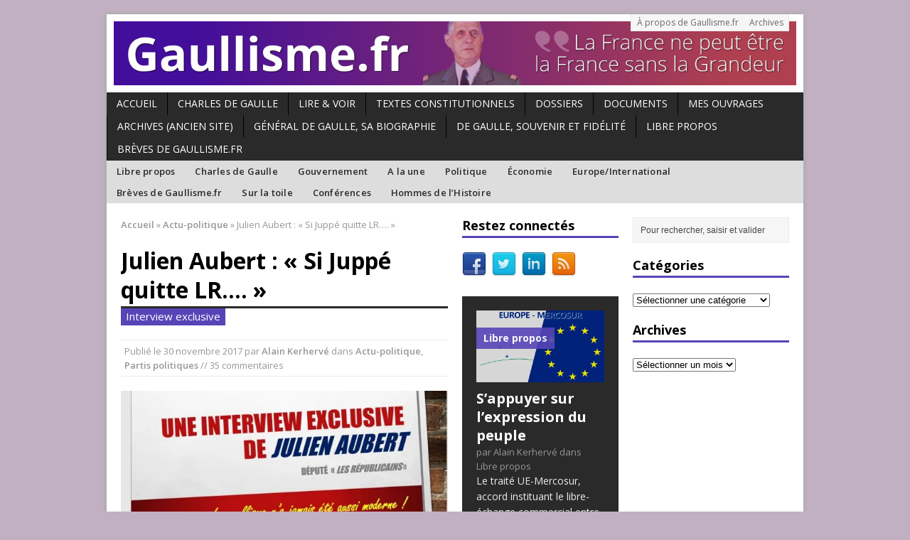

--- FILE ---
content_type: text/html; charset=UTF-8
request_url: http://www.gaullisme.fr/2017/11/30/julien-aubert-si-juppe-quitte-lr/
body_size: 44542
content:
<!DOCTYPE html>
<html class="no-js mh-two-sb" lang="fr-FR">
<head>
<meta charset="UTF-8">
<title>Julien Aubert : « Si Juppé quitte LR&#8230;. » | Gaullisme.fr</title>
<meta name='robots' content='max-image-preview:large' />
<!--[if lt IE 9]>
<script src="http://css3-mediaqueries-js.googlecode.com/svn/trunk/css3-mediaqueries.js"></script>
<![endif]-->
<meta name="viewport" content="width=device-width; initial-scale=1.0">
<link rel="pingback" href="http://www.gaullisme.fr/xmlrpc.php"/>
<link rel='dns-prefetch' href='//www.gaullisme.fr' />
<link rel='dns-prefetch' href='//secure.gravatar.com' />
<link rel='dns-prefetch' href='//stats.wp.com' />
<link rel='dns-prefetch' href='//fonts.googleapis.com' />
<link rel='dns-prefetch' href='//v0.wordpress.com' />
<link rel='preconnect' href='//i0.wp.com' />
<link rel="alternate" type="application/rss+xml" title="Gaullisme.fr &raquo; Flux" href="http://www.gaullisme.fr/feed/" />
<link rel="alternate" type="application/rss+xml" title="Gaullisme.fr &raquo; Flux des commentaires" href="http://www.gaullisme.fr/comments/feed/" />
<link rel="alternate" type="application/rss+xml" title="Gaullisme.fr &raquo; Julien Aubert : « Si Juppé quitte LR&#8230;. » Flux des commentaires" href="http://www.gaullisme.fr/2017/11/30/julien-aubert-si-juppe-quitte-lr/feed/" />
<link rel="alternate" title="oEmbed (JSON)" type="application/json+oembed" href="http://www.gaullisme.fr/wp-json/oembed/1.0/embed?url=http%3A%2F%2Fwww.gaullisme.fr%2F2017%2F11%2F30%2Fjulien-aubert-si-juppe-quitte-lr%2F" />
<link rel="alternate" title="oEmbed (XML)" type="text/xml+oembed" href="http://www.gaullisme.fr/wp-json/oembed/1.0/embed?url=http%3A%2F%2Fwww.gaullisme.fr%2F2017%2F11%2F30%2Fjulien-aubert-si-juppe-quitte-lr%2F&#038;format=xml" />
<style id='wp-img-auto-sizes-contain-inline-css' type='text/css'>
img:is([sizes=auto i],[sizes^="auto," i]){contain-intrinsic-size:3000px 1500px}
/*# sourceURL=wp-img-auto-sizes-contain-inline-css */
</style>
<style id='wp-emoji-styles-inline-css' type='text/css'>

	img.wp-smiley, img.emoji {
		display: inline !important;
		border: none !important;
		box-shadow: none !important;
		height: 1em !important;
		width: 1em !important;
		margin: 0 0.07em !important;
		vertical-align: -0.1em !important;
		background: none !important;
		padding: 0 !important;
	}
/*# sourceURL=wp-emoji-styles-inline-css */
</style>
<style id='wp-block-library-inline-css' type='text/css'>
:root{--wp-block-synced-color:#7a00df;--wp-block-synced-color--rgb:122,0,223;--wp-bound-block-color:var(--wp-block-synced-color);--wp-editor-canvas-background:#ddd;--wp-admin-theme-color:#007cba;--wp-admin-theme-color--rgb:0,124,186;--wp-admin-theme-color-darker-10:#006ba1;--wp-admin-theme-color-darker-10--rgb:0,107,160.5;--wp-admin-theme-color-darker-20:#005a87;--wp-admin-theme-color-darker-20--rgb:0,90,135;--wp-admin-border-width-focus:2px}@media (min-resolution:192dpi){:root{--wp-admin-border-width-focus:1.5px}}.wp-element-button{cursor:pointer}:root .has-very-light-gray-background-color{background-color:#eee}:root .has-very-dark-gray-background-color{background-color:#313131}:root .has-very-light-gray-color{color:#eee}:root .has-very-dark-gray-color{color:#313131}:root .has-vivid-green-cyan-to-vivid-cyan-blue-gradient-background{background:linear-gradient(135deg,#00d084,#0693e3)}:root .has-purple-crush-gradient-background{background:linear-gradient(135deg,#34e2e4,#4721fb 50%,#ab1dfe)}:root .has-hazy-dawn-gradient-background{background:linear-gradient(135deg,#faaca8,#dad0ec)}:root .has-subdued-olive-gradient-background{background:linear-gradient(135deg,#fafae1,#67a671)}:root .has-atomic-cream-gradient-background{background:linear-gradient(135deg,#fdd79a,#004a59)}:root .has-nightshade-gradient-background{background:linear-gradient(135deg,#330968,#31cdcf)}:root .has-midnight-gradient-background{background:linear-gradient(135deg,#020381,#2874fc)}:root{--wp--preset--font-size--normal:16px;--wp--preset--font-size--huge:42px}.has-regular-font-size{font-size:1em}.has-larger-font-size{font-size:2.625em}.has-normal-font-size{font-size:var(--wp--preset--font-size--normal)}.has-huge-font-size{font-size:var(--wp--preset--font-size--huge)}.has-text-align-center{text-align:center}.has-text-align-left{text-align:left}.has-text-align-right{text-align:right}.has-fit-text{white-space:nowrap!important}#end-resizable-editor-section{display:none}.aligncenter{clear:both}.items-justified-left{justify-content:flex-start}.items-justified-center{justify-content:center}.items-justified-right{justify-content:flex-end}.items-justified-space-between{justify-content:space-between}.screen-reader-text{border:0;clip-path:inset(50%);height:1px;margin:-1px;overflow:hidden;padding:0;position:absolute;width:1px;word-wrap:normal!important}.screen-reader-text:focus{background-color:#ddd;clip-path:none;color:#444;display:block;font-size:1em;height:auto;left:5px;line-height:normal;padding:15px 23px 14px;text-decoration:none;top:5px;width:auto;z-index:100000}html :where(.has-border-color){border-style:solid}html :where([style*=border-top-color]){border-top-style:solid}html :where([style*=border-right-color]){border-right-style:solid}html :where([style*=border-bottom-color]){border-bottom-style:solid}html :where([style*=border-left-color]){border-left-style:solid}html :where([style*=border-width]){border-style:solid}html :where([style*=border-top-width]){border-top-style:solid}html :where([style*=border-right-width]){border-right-style:solid}html :where([style*=border-bottom-width]){border-bottom-style:solid}html :where([style*=border-left-width]){border-left-style:solid}html :where(img[class*=wp-image-]){height:auto;max-width:100%}:where(figure){margin:0 0 1em}html :where(.is-position-sticky){--wp-admin--admin-bar--position-offset:var(--wp-admin--admin-bar--height,0px)}@media screen and (max-width:600px){html :where(.is-position-sticky){--wp-admin--admin-bar--position-offset:0px}}

/*# sourceURL=wp-block-library-inline-css */
</style><style id='wp-block-paragraph-inline-css' type='text/css'>
.is-small-text{font-size:.875em}.is-regular-text{font-size:1em}.is-large-text{font-size:2.25em}.is-larger-text{font-size:3em}.has-drop-cap:not(:focus):first-letter{float:left;font-size:8.4em;font-style:normal;font-weight:100;line-height:.68;margin:.05em .1em 0 0;text-transform:uppercase}body.rtl .has-drop-cap:not(:focus):first-letter{float:none;margin-left:.1em}p.has-drop-cap.has-background{overflow:hidden}:root :where(p.has-background){padding:1.25em 2.375em}:where(p.has-text-color:not(.has-link-color)) a{color:inherit}p.has-text-align-left[style*="writing-mode:vertical-lr"],p.has-text-align-right[style*="writing-mode:vertical-rl"]{rotate:180deg}
/*# sourceURL=http://www.gaullisme.fr/wp-includes/blocks/paragraph/style.min.css */
</style>
<style id='global-styles-inline-css' type='text/css'>
:root{--wp--preset--aspect-ratio--square: 1;--wp--preset--aspect-ratio--4-3: 4/3;--wp--preset--aspect-ratio--3-4: 3/4;--wp--preset--aspect-ratio--3-2: 3/2;--wp--preset--aspect-ratio--2-3: 2/3;--wp--preset--aspect-ratio--16-9: 16/9;--wp--preset--aspect-ratio--9-16: 9/16;--wp--preset--color--black: #000000;--wp--preset--color--cyan-bluish-gray: #abb8c3;--wp--preset--color--white: #ffffff;--wp--preset--color--pale-pink: #f78da7;--wp--preset--color--vivid-red: #cf2e2e;--wp--preset--color--luminous-vivid-orange: #ff6900;--wp--preset--color--luminous-vivid-amber: #fcb900;--wp--preset--color--light-green-cyan: #7bdcb5;--wp--preset--color--vivid-green-cyan: #00d084;--wp--preset--color--pale-cyan-blue: #8ed1fc;--wp--preset--color--vivid-cyan-blue: #0693e3;--wp--preset--color--vivid-purple: #9b51e0;--wp--preset--gradient--vivid-cyan-blue-to-vivid-purple: linear-gradient(135deg,rgb(6,147,227) 0%,rgb(155,81,224) 100%);--wp--preset--gradient--light-green-cyan-to-vivid-green-cyan: linear-gradient(135deg,rgb(122,220,180) 0%,rgb(0,208,130) 100%);--wp--preset--gradient--luminous-vivid-amber-to-luminous-vivid-orange: linear-gradient(135deg,rgb(252,185,0) 0%,rgb(255,105,0) 100%);--wp--preset--gradient--luminous-vivid-orange-to-vivid-red: linear-gradient(135deg,rgb(255,105,0) 0%,rgb(207,46,46) 100%);--wp--preset--gradient--very-light-gray-to-cyan-bluish-gray: linear-gradient(135deg,rgb(238,238,238) 0%,rgb(169,184,195) 100%);--wp--preset--gradient--cool-to-warm-spectrum: linear-gradient(135deg,rgb(74,234,220) 0%,rgb(151,120,209) 20%,rgb(207,42,186) 40%,rgb(238,44,130) 60%,rgb(251,105,98) 80%,rgb(254,248,76) 100%);--wp--preset--gradient--blush-light-purple: linear-gradient(135deg,rgb(255,206,236) 0%,rgb(152,150,240) 100%);--wp--preset--gradient--blush-bordeaux: linear-gradient(135deg,rgb(254,205,165) 0%,rgb(254,45,45) 50%,rgb(107,0,62) 100%);--wp--preset--gradient--luminous-dusk: linear-gradient(135deg,rgb(255,203,112) 0%,rgb(199,81,192) 50%,rgb(65,88,208) 100%);--wp--preset--gradient--pale-ocean: linear-gradient(135deg,rgb(255,245,203) 0%,rgb(182,227,212) 50%,rgb(51,167,181) 100%);--wp--preset--gradient--electric-grass: linear-gradient(135deg,rgb(202,248,128) 0%,rgb(113,206,126) 100%);--wp--preset--gradient--midnight: linear-gradient(135deg,rgb(2,3,129) 0%,rgb(40,116,252) 100%);--wp--preset--font-size--small: 13px;--wp--preset--font-size--medium: 20px;--wp--preset--font-size--large: 36px;--wp--preset--font-size--x-large: 42px;--wp--preset--spacing--20: 0.44rem;--wp--preset--spacing--30: 0.67rem;--wp--preset--spacing--40: 1rem;--wp--preset--spacing--50: 1.5rem;--wp--preset--spacing--60: 2.25rem;--wp--preset--spacing--70: 3.38rem;--wp--preset--spacing--80: 5.06rem;--wp--preset--shadow--natural: 6px 6px 9px rgba(0, 0, 0, 0.2);--wp--preset--shadow--deep: 12px 12px 50px rgba(0, 0, 0, 0.4);--wp--preset--shadow--sharp: 6px 6px 0px rgba(0, 0, 0, 0.2);--wp--preset--shadow--outlined: 6px 6px 0px -3px rgb(255, 255, 255), 6px 6px rgb(0, 0, 0);--wp--preset--shadow--crisp: 6px 6px 0px rgb(0, 0, 0);}:where(.is-layout-flex){gap: 0.5em;}:where(.is-layout-grid){gap: 0.5em;}body .is-layout-flex{display: flex;}.is-layout-flex{flex-wrap: wrap;align-items: center;}.is-layout-flex > :is(*, div){margin: 0;}body .is-layout-grid{display: grid;}.is-layout-grid > :is(*, div){margin: 0;}:where(.wp-block-columns.is-layout-flex){gap: 2em;}:where(.wp-block-columns.is-layout-grid){gap: 2em;}:where(.wp-block-post-template.is-layout-flex){gap: 1.25em;}:where(.wp-block-post-template.is-layout-grid){gap: 1.25em;}.has-black-color{color: var(--wp--preset--color--black) !important;}.has-cyan-bluish-gray-color{color: var(--wp--preset--color--cyan-bluish-gray) !important;}.has-white-color{color: var(--wp--preset--color--white) !important;}.has-pale-pink-color{color: var(--wp--preset--color--pale-pink) !important;}.has-vivid-red-color{color: var(--wp--preset--color--vivid-red) !important;}.has-luminous-vivid-orange-color{color: var(--wp--preset--color--luminous-vivid-orange) !important;}.has-luminous-vivid-amber-color{color: var(--wp--preset--color--luminous-vivid-amber) !important;}.has-light-green-cyan-color{color: var(--wp--preset--color--light-green-cyan) !important;}.has-vivid-green-cyan-color{color: var(--wp--preset--color--vivid-green-cyan) !important;}.has-pale-cyan-blue-color{color: var(--wp--preset--color--pale-cyan-blue) !important;}.has-vivid-cyan-blue-color{color: var(--wp--preset--color--vivid-cyan-blue) !important;}.has-vivid-purple-color{color: var(--wp--preset--color--vivid-purple) !important;}.has-black-background-color{background-color: var(--wp--preset--color--black) !important;}.has-cyan-bluish-gray-background-color{background-color: var(--wp--preset--color--cyan-bluish-gray) !important;}.has-white-background-color{background-color: var(--wp--preset--color--white) !important;}.has-pale-pink-background-color{background-color: var(--wp--preset--color--pale-pink) !important;}.has-vivid-red-background-color{background-color: var(--wp--preset--color--vivid-red) !important;}.has-luminous-vivid-orange-background-color{background-color: var(--wp--preset--color--luminous-vivid-orange) !important;}.has-luminous-vivid-amber-background-color{background-color: var(--wp--preset--color--luminous-vivid-amber) !important;}.has-light-green-cyan-background-color{background-color: var(--wp--preset--color--light-green-cyan) !important;}.has-vivid-green-cyan-background-color{background-color: var(--wp--preset--color--vivid-green-cyan) !important;}.has-pale-cyan-blue-background-color{background-color: var(--wp--preset--color--pale-cyan-blue) !important;}.has-vivid-cyan-blue-background-color{background-color: var(--wp--preset--color--vivid-cyan-blue) !important;}.has-vivid-purple-background-color{background-color: var(--wp--preset--color--vivid-purple) !important;}.has-black-border-color{border-color: var(--wp--preset--color--black) !important;}.has-cyan-bluish-gray-border-color{border-color: var(--wp--preset--color--cyan-bluish-gray) !important;}.has-white-border-color{border-color: var(--wp--preset--color--white) !important;}.has-pale-pink-border-color{border-color: var(--wp--preset--color--pale-pink) !important;}.has-vivid-red-border-color{border-color: var(--wp--preset--color--vivid-red) !important;}.has-luminous-vivid-orange-border-color{border-color: var(--wp--preset--color--luminous-vivid-orange) !important;}.has-luminous-vivid-amber-border-color{border-color: var(--wp--preset--color--luminous-vivid-amber) !important;}.has-light-green-cyan-border-color{border-color: var(--wp--preset--color--light-green-cyan) !important;}.has-vivid-green-cyan-border-color{border-color: var(--wp--preset--color--vivid-green-cyan) !important;}.has-pale-cyan-blue-border-color{border-color: var(--wp--preset--color--pale-cyan-blue) !important;}.has-vivid-cyan-blue-border-color{border-color: var(--wp--preset--color--vivid-cyan-blue) !important;}.has-vivid-purple-border-color{border-color: var(--wp--preset--color--vivid-purple) !important;}.has-vivid-cyan-blue-to-vivid-purple-gradient-background{background: var(--wp--preset--gradient--vivid-cyan-blue-to-vivid-purple) !important;}.has-light-green-cyan-to-vivid-green-cyan-gradient-background{background: var(--wp--preset--gradient--light-green-cyan-to-vivid-green-cyan) !important;}.has-luminous-vivid-amber-to-luminous-vivid-orange-gradient-background{background: var(--wp--preset--gradient--luminous-vivid-amber-to-luminous-vivid-orange) !important;}.has-luminous-vivid-orange-to-vivid-red-gradient-background{background: var(--wp--preset--gradient--luminous-vivid-orange-to-vivid-red) !important;}.has-very-light-gray-to-cyan-bluish-gray-gradient-background{background: var(--wp--preset--gradient--very-light-gray-to-cyan-bluish-gray) !important;}.has-cool-to-warm-spectrum-gradient-background{background: var(--wp--preset--gradient--cool-to-warm-spectrum) !important;}.has-blush-light-purple-gradient-background{background: var(--wp--preset--gradient--blush-light-purple) !important;}.has-blush-bordeaux-gradient-background{background: var(--wp--preset--gradient--blush-bordeaux) !important;}.has-luminous-dusk-gradient-background{background: var(--wp--preset--gradient--luminous-dusk) !important;}.has-pale-ocean-gradient-background{background: var(--wp--preset--gradient--pale-ocean) !important;}.has-electric-grass-gradient-background{background: var(--wp--preset--gradient--electric-grass) !important;}.has-midnight-gradient-background{background: var(--wp--preset--gradient--midnight) !important;}.has-small-font-size{font-size: var(--wp--preset--font-size--small) !important;}.has-medium-font-size{font-size: var(--wp--preset--font-size--medium) !important;}.has-large-font-size{font-size: var(--wp--preset--font-size--large) !important;}.has-x-large-font-size{font-size: var(--wp--preset--font-size--x-large) !important;}
/*# sourceURL=global-styles-inline-css */
</style>

<style id='classic-theme-styles-inline-css' type='text/css'>
/*! This file is auto-generated */
.wp-block-button__link{color:#fff;background-color:#32373c;border-radius:9999px;box-shadow:none;text-decoration:none;padding:calc(.667em + 2px) calc(1.333em + 2px);font-size:1.125em}.wp-block-file__button{background:#32373c;color:#fff;text-decoration:none}
/*# sourceURL=/wp-includes/css/classic-themes.min.css */
</style>
<link rel='stylesheet' id='mh-style-css' href='http://www.gaullisme.fr/wp-content/themes/gaullisme2/style.css?ver=2.1.0' type='text/css' media='all' />
<link rel='stylesheet' id='mh-google-fonts-css' href='//fonts.googleapis.com/css?family=Open+Sans:300,400,400italic,600,700' type='text/css' media='all' />
<link rel='stylesheet' id='jetpack-subscriptions-css' href='http://www.gaullisme.fr/wp-content/plugins/jetpack/_inc/build/subscriptions/subscriptions.min.css?ver=15.4' type='text/css' media='all' />
<style id='jetpack_facebook_likebox-inline-css' type='text/css'>
.widget_facebook_likebox {
	overflow: hidden;
}

/*# sourceURL=http://www.gaullisme.fr/wp-content/plugins/jetpack/modules/widgets/facebook-likebox/style.css */
</style>
<link rel='stylesheet' id='sharedaddy-css' href='http://www.gaullisme.fr/wp-content/plugins/jetpack/modules/sharedaddy/sharing.css?ver=15.4' type='text/css' media='all' />
<link rel='stylesheet' id='social-logos-css' href='http://www.gaullisme.fr/wp-content/plugins/jetpack/_inc/social-logos/social-logos.min.css?ver=15.4' type='text/css' media='all' />
<script type="text/javascript" src="http://www.gaullisme.fr/wp-includes/js/jquery/jquery.min.js?ver=3.7.1" id="jquery-core-js"></script>
<script type="text/javascript" src="http://www.gaullisme.fr/wp-includes/js/jquery/jquery-migrate.min.js?ver=3.4.1" id="jquery-migrate-js"></script>
<script type="text/javascript" src="http://www.gaullisme.fr/wp-content/themes/mh_magazine/js/scripts.js?ver=6.9" id="scripts-js"></script>
<link rel="https://api.w.org/" href="http://www.gaullisme.fr/wp-json/" /><link rel="alternate" title="JSON" type="application/json" href="http://www.gaullisme.fr/wp-json/wp/v2/posts/30120" /><link rel="EditURI" type="application/rsd+xml" title="RSD" href="http://www.gaullisme.fr/xmlrpc.php?rsd" />
<meta name="generator" content="WordPress 6.9" />
<link rel="canonical" href="http://www.gaullisme.fr/2017/11/30/julien-aubert-si-juppe-quitte-lr/" />
<link rel='shortlink' href='https://wp.me/p5jPgz-7PO' />
<link type="text/css" rel="stylesheet" href="http://www.gaullisme.fr/wp-content/plugins/simple-pull-quote/css/simple-pull-quote.css" />
	<style>img#wpstats{display:none}</style>
		    <style type="text/css">
    	    	    	    	    		.ticker-title, .header-nav .menu-item:hover, .main-nav li:hover, .footer-nav, .footer-nav ul li:hover > ul, .slicknav_menu, .slicknav_btn, .slicknav_nav .slicknav_item:hover,
    		.slicknav_nav a:hover, .slider-layout2 .flex-control-paging li a.flex-active, .sl-caption, .subheading, .pt-layout1 .page-title, .wt-layout2 .widget-title, .wt-layout2 .footer-widget-title,
    		.carousel-layout1 .caption, .page-numbers:hover, .current, .pagelink, a:hover .pagelink, input[type=submit], #cancel-comment-reply-link, .post-tags li:hover, .tagcloud a:hover, .sb-widget .tagcloud a:hover, .footer-widget .tagcloud a:hover { background: #5645b7; }
    		.slide-caption, .mh-mobile .slide-caption, [id*='carousel-'], .wt-layout1 .widget-title, .wt-layout1 .footer-widget-title, .wt-layout3 .widget-title, .wt-layout3 .footer-widget-title,
    		.ab-layout1 .author-box, .cat-desc, textarea:hover, input[type=text]:hover, input[type=email]:hover, input[type=tel]:hover, input[type=url]:hover, blockquote { border-color: #5645b7; }
    		.dropcap, .carousel-layout2 .caption { color: #5645b7; }
    	    	    	    	    	    	    	    		a:hover, .meta a:hover, .breadcrumb a:hover, .related-title:hover, #ticker a:hover .meta, .slide-title:hover, .sl-title:hover, .carousel-layout2 .carousel-item-title:hover { color: #5645b7; }
    		.entry a:hover { border-bottom: 1px solid #5645b7; }
    	    		</style>
    <style type="text/css" id="custom-background-css">
body.custom-background { background-color: #c0b0c1; }
</style>
	
<!-- Jetpack Open Graph Tags -->
<meta property="og:type" content="article" />
<meta property="og:title" content="Julien Aubert : « Si Juppé quitte LR&#8230;. »" />
<meta property="og:url" content="http://www.gaullisme.fr/2017/11/30/julien-aubert-si-juppe-quitte-lr/" />
<meta property="og:description" content="Interview exclusive pour Gaullisme.fr Alain Kerhervé : Dans le cadre de l&rsquo;élection du Président du mouvement LR (Les Républicains), vous avez manifesté un intérêt très profond pour le gaullis…" />
<meta property="article:published_time" content="2017-11-30T08:24:07+00:00" />
<meta property="article:modified_time" content="2018-11-17T09:41:32+00:00" />
<meta property="og:site_name" content="Gaullisme.fr" />
<meta property="og:image" content="https://i0.wp.com/www.gaullisme.fr/wp-content/uploads/2017/11/Capture3.jpg?fit=620%2C300" />
<meta property="og:image:width" content="620" />
<meta property="og:image:height" content="300" />
<meta property="og:image:alt" content="" />
<meta property="og:locale" content="fr_FR" />
<meta name="twitter:site" content="@kerherva" />
<meta name="twitter:text:title" content="Julien Aubert : « Si Juppé quitte LR&#8230;. »" />
<meta name="twitter:image" content="https://i0.wp.com/www.gaullisme.fr/wp-content/uploads/2017/11/Capture3.jpg?fit=620%2C300&#038;w=640" />
<meta name="twitter:card" content="summary_large_image" />

<!-- End Jetpack Open Graph Tags -->
		<style type="text/css" id="wp-custom-css">
			/*
Bienvenue dans l&rsquo;éditeur CSS de l&rsquo;extension Design !

CSS (Cascading Style Sheets) est un langage qui fournit des informations à
votre navigateur concernant le style de la page web que vous visitez. Vous
pouvez maintenant supprimer ces commentaires et commencer à ajouter votre
propre code CSS.

Par défaut, cette feuille de style sera chargée après la feuille de
style de votre thème, ce qui veut dire que les nouvelles règles que vous
ajouterez ici pourront remplacer celles créées par le thème.

Vous pouvez donc ajouter ici les changements que vous souhaitez apporter à
votre thème, sans avoir à copier la feuille de style existante de
celui-ci, ou avoir à recréer toutes les règles de style de votre thème.
*/
.sl-title {
	font-size: 1.25rem;
}

section.share-buttons-container {
	display: none;
}

.centrage {
	text-align: center;
}		</style>
		</head>
<body class="wp-singular post-template-default single single-post postid-30120 single-format-standard custom-background wp-theme-mh_magazine wp-child-theme-gaullisme2 wt-layout1 pt-layout1 ab-layout1 rp-disable loop-layout1">
<div class="mh-container">
<header class="header-wrap">
		<nav class="header-nav clearfix">
		<div class="menu-menutete-container"><ul id="menu-menutete" class="menu"><li id="menu-item-25079" class="menu-item menu-item-type-post_type menu-item-object-page menu-item-25079"><a href="http://www.gaullisme.fr/a-propos-gaullisme/">À propos de Gaullisme.fr</a></li>
<li id="menu-item-25053" class="menu-item menu-item-type-post_type menu-item-object-page menu-item-25053"><a href="http://www.gaullisme.fr/archives/">Archives</a></li>
</ul></div>	</nav>
		<a href="http://www.gaullisme.fr/" title="Gaullisme.fr" rel="home">
<div class="logo-wrap" role="banner">
<img src="http://www.gaullisme.fr/wp-content/uploads/2014/11/cropped-Gaullisme.fr_Banniere_v2.png" height="120" width="1280" alt="Gaullisme.fr" />
</div>
</a>
	<nav class="main-nav clearfix">
		<div class="menu-menunav-container"><ul id="menu-menunav" class="menu"><li id="menu-item-25054" class="menu-item menu-item-type-custom menu-item-object-custom menu-item-25054"><a href="http://gaullisme.fr">Accueil</a></li>
<li id="menu-item-25081" class="menu-item menu-item-type-custom menu-item-object-custom menu-item-has-children menu-item-25081"><a href="#">Charles de Gaulle</a>
<ul class="sub-menu">
	<li id="menu-item-25082" class="menu-item menu-item-type-post_type menu-item-object-page menu-item-25082"><a href="http://www.gaullisme.fr/charles-de-gaulle/">Biographie de Charles de Gaulle</a></li>
	<li id="menu-item-25083" class="menu-item menu-item-type-post_type menu-item-object-page menu-item-25083"><a href="http://www.gaullisme.fr/charles-de-gaulle/la-ve-republique-sous-charles-de-gaulle/">La Ve République sous Charles de Gaulle</a></li>
	<li id="menu-item-25084" class="menu-item menu-item-type-post_type menu-item-object-page menu-item-25084"><a href="http://www.gaullisme.fr/charles-de-gaulle/biblio2/">bibliographie</a></li>
</ul>
</li>
<li id="menu-item-33023" class="menu-item menu-item-type-taxonomy menu-item-object-category menu-item-33023"><a href="http://www.gaullisme.fr/category/lv/">Lire &#038; Voir</a></li>
<li id="menu-item-25085" class="menu-item menu-item-type-post_type menu-item-object-page menu-item-has-children menu-item-25085"><a href="http://www.gaullisme.fr/textes-constitutionnels/">Textes constitutionnels</a>
<ul class="sub-menu">
	<li id="menu-item-25086" class="menu-item menu-item-type-post_type menu-item-object-page menu-item-25086"><a href="http://www.gaullisme.fr/textes-constitutionnels/gouvernements/">Gouvernements</a></li>
	<li id="menu-item-25087" class="menu-item menu-item-type-post_type menu-item-object-page menu-item-25087"><a href="http://www.gaullisme.fr/textes-constitutionnels/textes-europeens/">Textes européens</a></li>
</ul>
</li>
<li id="menu-item-25098" class="menu-item menu-item-type-custom menu-item-object-custom menu-item-has-children menu-item-25098"><a href="#">Dossiers</a>
<ul class="sub-menu">
	<li id="menu-item-25100" class="menu-item menu-item-type-post_type menu-item-object-page menu-item-25100"><a href="http://www.gaullisme.fr/dossier-reforme-territoriale/">DOSSIER. La réforme territoriale</a></li>
	<li id="menu-item-25099" class="menu-item menu-item-type-post_type menu-item-object-page menu-item-25099"><a href="http://www.gaullisme.fr/dossier-droit-vote-etrangers/">DOSSIER. Droit de vote des étrangers</a></li>
</ul>
</li>
<li id="menu-item-25089" class="menu-item menu-item-type-post_type menu-item-object-page menu-item-25089"><a href="http://www.gaullisme.fr/documents/">Documents</a></li>
<li id="menu-item-25088" class="menu-item menu-item-type-post_type menu-item-object-page menu-item-25088"><a href="http://www.gaullisme.fr/mon-livre/">Mes ouvrages</a></li>
<li id="menu-item-25960" class="menu-item menu-item-type-custom menu-item-object-custom menu-item-25960"><a href="http://archives.gaullisme.fr">Archives (ancien site)</a></li>
<li id="menu-item-33713" class="menu-item menu-item-type-post_type menu-item-object-page menu-item-33713"><a href="http://www.gaullisme.fr/general-de-gaulle-sa-biographie/">Général de Gaulle, sa biographie</a></li>
<li id="menu-item-33868" class="menu-item menu-item-type-post_type menu-item-object-page menu-item-33868"><a href="http://www.gaullisme.fr/de-gaulle-souvenir-et-fidelite/">De Gaulle, souvenir et fidélité</a></li>
<li id="menu-item-34102" class="menu-item menu-item-type-taxonomy menu-item-object-category menu-item-34102"><a href="http://www.gaullisme.fr/category/libre-propos/">Libre propos</a></li>
<li id="menu-item-34104" class="menu-item menu-item-type-taxonomy menu-item-object-category menu-item-34104"><a href="http://www.gaullisme.fr/category/tribune/">Brèves de Gaullisme.fr</a></li>
</ul></div>	</nav>
		<nav class="info-nav clearfix">
		<div class="menu-menunav2-container"><ul id="menu-menunav2" class="menu"><li id="menu-item-25057" class="menu-item menu-item-type-taxonomy menu-item-object-category menu-item-25057"><a href="http://www.gaullisme.fr/category/libre-propos/">Libre propos</a></li>
<li id="menu-item-26823" class="menu-item menu-item-type-taxonomy menu-item-object-category menu-item-26823"><a href="http://www.gaullisme.fr/category/constitution-et-histoire/">Charles de Gaulle</a></li>
<li id="menu-item-28324" class="menu-item menu-item-type-taxonomy menu-item-object-category menu-item-28324"><a href="http://www.gaullisme.fr/category/presidentielle/">Gouvernement</a></li>
<li id="menu-item-25091" class="menu-item menu-item-type-taxonomy menu-item-object-category menu-item-25091"><a href="http://www.gaullisme.fr/category/news/">A la une</a></li>
<li id="menu-item-25092" class="menu-item menu-item-type-taxonomy menu-item-object-category current-post-ancestor current-menu-parent current-post-parent menu-item-25092"><a href="http://www.gaullisme.fr/category/act-politique/">Politique</a></li>
<li id="menu-item-25111" class="menu-item menu-item-type-taxonomy menu-item-object-category menu-item-25111"><a href="http://www.gaullisme.fr/category/economie-et-social/">Économie</a></li>
<li id="menu-item-25110" class="menu-item menu-item-type-taxonomy menu-item-object-category menu-item-25110"><a href="http://www.gaullisme.fr/category/europe-int/">Europe/International</a></li>
<li id="menu-item-25109" class="menu-item menu-item-type-taxonomy menu-item-object-category menu-item-25109"><a href="http://www.gaullisme.fr/category/tribune/">Brèves de Gaullisme.fr</a></li>
<li id="menu-item-25112" class="menu-item menu-item-type-taxonomy menu-item-object-category menu-item-25112"><a href="http://www.gaullisme.fr/category/breves/">Sur la toile</a></li>
<li id="menu-item-27145" class="menu-item menu-item-type-taxonomy menu-item-object-category menu-item-27145"><a href="http://www.gaullisme.fr/category/conferences/">Conférences</a></li>
<li id="menu-item-33024" class="menu-item menu-item-type-post_type menu-item-object-page menu-item-33024"><a href="http://www.gaullisme.fr/les-hommes-de-lhistoire-2/">Hommes de l&rsquo;Histoire</a></li>
</ul></div>	</nav>
	</header>
<div class="mh-wrapper clearfix">
	<div class="mh-main">
		<div class="mh-content left"><nav class="breadcrumb"><span itemscope itemtype="http://data-vocabulary.org/Breadcrumb"><a href="http://www.gaullisme.fr" itemprop="url"><span itemprop="title">Accueil</span></a></span> <span class="bc-delimiter">&raquo;</span> <span itemscope itemtype="http://data-vocabulary.org/Breadcrumb"><a href="http://www.gaullisme.fr/category/act-politique/" itemprop="url"><span itemprop="title">Actu-politique</span></a></span> <span class="bc-delimiter">&raquo;</span> Julien Aubert : « Si Juppé quitte LR&#8230;. »</nav>
<article class="post-30120 post type-post status-publish format-standard has-post-thumbnail hentry category-act-politique category-partis-politiques tag-alain-kerherve tag-charles-de-gaulle tag-emmanuel-macron tag-europe-int tag-gaullisme tag-gaulliste tag-general-de-gaulle tag-jean-pierre-chevenement tag-lr tag-lrem tag-lucien-aubert">
	<header class="post-header">
		<h1 class="entry-title">Julien Aubert : « Si Juppé quitte LR&#8230;. »</h1>
		<div class="subheading-top"></div>
<h2 class="subheading">Interview exclusive</h2>
<p class="meta post-meta">Publi&eacute; le <span class="updated">30 novembre 2017</span>  par <span class="vcard author"><a class="fn" href="http://www.gaullisme.fr/author/alain-kerherve/">Alain Kerhervé</a></span>  dans <a href="http://www.gaullisme.fr/category/act-politique/" rel="category tag">Actu-politique</a>, <a href="http://www.gaullisme.fr/category/partis-politiques/" rel="category tag">Partis politiques</a> // 35 commentaires</p>
	</header>
		<div class="entry clearfix">
		
<div class="post-thumbnail">
<img src="https://i0.wp.com/www.gaullisme.fr/wp-content/uploads/2017/11/Capture3.jpg?resize=620%2C264" alt="" title="Capture3" />
</div>
		<blockquote><p><em><strong><span style="color: #800000;">Interview exclusive pour Gaullisme.fr</span></strong></em></p></blockquote>
<p style="text-align: justify;"><span style="color: #000080;"><strong><em>Alain Kerhervé</em> : Dans le cadre de l&rsquo;élection du Président du mouvement LR (<em>Les Républicains</em>), vous avez manifesté un intérêt très profond pour le gaullisme. Ce qui m&rsquo;amène naturellement à vous poser une double question : pour vous, n&rsquo;est-ce pas un concept du passé, une nostalgie ? D&rsquo;après vous, que veut dire être gaulliste en 2017 ?</strong></span></p>
<div id="attachment_30135" style="width: 164px" class="wp-caption alignleft"><img data-recalc-dims="1" decoding="async" aria-describedby="caption-attachment-30135" class="wp-image-30135" src="https://i0.wp.com/www.gaullisme.fr/wp-content/uploads/2017/11/18740007_529164407207717_7508253717207352503_n.jpg?resize=154%2C154" alt="" width="154" height="154" srcset="https://i0.wp.com/www.gaullisme.fr/wp-content/uploads/2017/11/18740007_529164407207717_7508253717207352503_n.jpg?w=200 200w, https://i0.wp.com/www.gaullisme.fr/wp-content/uploads/2017/11/18740007_529164407207717_7508253717207352503_n.jpg?resize=150%2C150 150w" sizes="(max-width: 154px) 100vw, 154px" /><p id="caption-attachment-30135" class="wp-caption-text">Julien Aubert, député de Vaucluse</p></div>
<p style="text-align: justify;"><strong><span style="color: #000080;"><em>Julien Aubert</em></span> :</strong> Le gaullisme n&rsquo;a jamais été aussi moderne. C&rsquo;est un courant de pensées qui déborde du champ traditionnel de la droite. D&rsquo;ailleurs il y aussi des gaullistes de gauche, le tout reposant sur un socle de valeurs. J&rsquo;en citerai 3.</p>
<ol>
<li style="text-align: justify;">Tout d&rsquo;abord, la <strong>dignité et la prospérité de l&rsquo;homme</strong> en France et dans le monde qui n&rsquo;a jamais été autant au cœur des enjeux contemporains. J&rsquo;en citerai quelques-uns : l&rsquo;esclavage en Libye, situations difficiles des salariés dans certaines entreprises, situation familiale détériorée, la PMA…</li>
<li style="text-align: justify;">Le gaullisme c&rsquo;est un <strong>attachement profond au cadre de la Nation et de la République</strong>, et là aussi, jamais la Nation et la République n&rsquo;ont été autant attaquées, par en haut par les fantasmes supranationaux, par en bas par les scissionnismes régionaux, sur le côté par toute cette logique consistant à multiplier les autorités administratives indépendantes qui, dans les faits, privent les élus de la conduite de l&rsquo;État ou tout simplement la soumission à des forces mondialisées, généralement économiques mais pas uniquement, qui peuvent avoir des objectifs très différents pour le bonheur des peuples.</li>
<li style="text-align: justify;">Sur le <strong>comportement politique</strong>, le gaullisme intime une volonté politique sur le plan économique qui, dans une situation de plus en plus mondialisée, est tout d&rsquo;abord un défi, et par rapport au pacte de confiance qu&rsquo;on a signé avec le peuple. Le gaullisme, c&rsquo;est aussi assumer la responsabilité des accords signés par la France avec le soutien populaire, alors qu&rsquo;aujourd&rsquo;hui on a tendance à favoriser les petits accords, les calculs politiciens et ses petites coalitions.</li>
</ol>
<p style="text-align: justify;">Pour ces trois raisons on peut affirmer que le gaullisme n&rsquo;est pas une nostalgie, mais il convient de revisiter le logiciel programmatique, car cela n&rsquo;a pas été fait depuis 15 ans, plus particulièrement depuis le décès de Philippe Séguin.</p>
<p style="text-align: justify;"><span style="color: #000080;"><strong>AK : Le gaullisme, doit-on le vivre à 100% ou peut-on en prendre que certaines parties ? Certains se définissent comme « <em>gaulliste social</em>« , d&rsquo;autres comme « <em>gaulliste souverainiste</em>« , enfin une autre partie « <em>gaulliste de gauche</em>« . Qu&rsquo;en pensez-vous ?</strong></span></p>
<p style="text-align: justify;"><strong><span style="color: #000080;">JA</span> : </strong>Je crois que tous ces appellations sont des pléonasmes. Un gaullisme qui n&rsquo;est pas social, ce n&rsquo;est pas un gaullisme. ; un gaullisme sans la souveraineté nationale, c&rsquo;est comme un canard sans tête. Le gaullisme est total, intégral ou ne l&rsquo;est pas. Il faut donc le vivre à 100%. En revanche, je crois qu&rsquo;il nous faut sortir de la valse des étiquettes qui ne veut plus rien dire. La machine à breveter le gaullisme est cassée depuis belle lurette. Mon enjeu n&rsquo;est pas de faire de l&rsquo;archéologie mais de réfléchir sur les courants de fond, les idées, le socle afin de bien définir ce que doit être le gaullisme aujourd&rsquo;hui. Dans un sens, et je sais que le terme peut choquer, il faut entrer dans le post-gaullisme, et non pas s&rsquo;imaginer ce que de Gaulle dirait ou ferait aujourd&rsquo;hui. L&rsquo;enjeu n&rsquo;est pas de le ressusciter.</p>
<p><span style="color: #000080;"><strong><span style="color: #000080;">AK</span> : Concernant le parti LR, comment vous est-il possible d&rsquo;affirmer votre gaullisme tout en étant reconnu comme l&rsquo;un des futurs cadres ?</strong></span></p>
<p style="text-align: justify;"><span style="color: #000080;"><strong>JA</strong> </span>: Je ne me pose pas la question de l&rsquo;avenir du parti <em>Les Républicains</em>. Nous verrons si cette maison commune à plusieurs courants tient. Mais en revanche, mon objectif est de <em>gaulliser</em> au maximum Les Républicains en les faisant renouer avec son héritage populaire et attaché à la souveraineté nationale. Pour cela, j&rsquo;ai créé la semaine dernière une structure intitulée « Oser la France » avec 7 autres parlementaires, deux anciens parlementaires, six élus locaux et des centaines d&rsquo;autres acteurs-fondateurs et de parler <strong>Urbi et orbi. </strong>Urbi au sein du parti pour peser sur ses orientations, et orbi, car le gaullisme ne se réduit pas à un parti. Il aurait beaucoup de mal à exister dans un seul parti de droite classique. Dans « Oser la France », nous avons des gens des Républicains mais aussi un ancien cadre de DLF, un chevènementiste qui est un gaulliste de gauche. Par rapport à la fusion de la droite et de la gauche qui a été voulue par Emmanuel Macron et qui se traduit en vérité par la création d&rsquo;un <em>centre libéral-libertaire</em>, nous portons l&rsquo;espoir d&rsquo;une autre alliance au-delà des clivages partisans. C&rsquo;est la meilleure définition que l&rsquo;on puisse donner à cette initiative. Pour moi, Charles de Gaulle était un homme de droite, mais il a su rassembler des bonnes volontés de tous horizons quand l’intérêt de la Nation était en jeu.</p>
<p style="text-align: justify;"><span style="color: #000080;"><strong>AK : Que pensez-vous des deux mesures suivantes prises par des Présidents se réclamant de l&rsquo;héritage du gaullisme ? Le Quinquennat et le retour de la France dans le commandement intégré de l&rsquo;Otan</strong>.</span></p>
<p style="text-align: justify;"><span style="color: #000080;">JA</span> : <u>Le quinquennat</u> est une catastrophe. Il a déstabilisé les institutions auxquelles je suis favorable. Ceci dit, il nous faut  revoir la constitution sans revenir nécessairement à 1958. Il nous faut mener une réflexion notamment sur la cohabitation qui a fait l&rsquo;objet de mon livre  » Salaud d&rsquo;élu », mais aussi écarter ce qui dévierait des idées fondatrices de la Ve République.</p>
<p style="text-align: justify;"><u>Quant à l&rsquo;Otan</u>, cela fait partie de l&rsquo;archéo-gaullisme. Il s&rsquo;agit de regarder la situation internationale et analyser les enjeux qu&rsquo;elle induit en tant que Français.</p>
<p style="text-align: justify;">1<sup>er</sup> enjeu : Il faut une sorte de coalition supranationale, la faire avec les Britanniques, ou au niveau européen – Mais ce n&rsquo;est pas possible aujourd&rsquo;hui.</p>
<p style="text-align: justify;">2<sup>éme</sup> enjeu : ne pas se laisser embarquer dans les querelles que peuvent porter les Américains en Asie (Je pense à la Chine ou la Corée du Nord)</p>
<p style="text-align: justify;">3<sup>éme </sup>enjeu : Enfin, par rapport à la Russie qui voit l&rsquo;Otan comme une force anti-russe, nous avons besoin d&rsquo;un rapprochement avec elle pour construire et stabiliser l&rsquo;Europe.</p>
<p style="text-align: justify;">Pour synthétiser ceci, je précise que je ne voyais pas d&rsquo;un bon œil le retour de la France dans le commandement intégré de l&rsquo;Otan, mais les choses étant ce qu&rsquo;elles sont, il convient d&rsquo;équilibrer cette situation en la neutralisant. C&rsquo;est pourquoi, il faut travailler avec la Russie et la faire entrer, à terme, dans l&rsquo;Union Européenne.</p>
<p><span style="color: #000080;"><strong>AK : Comment voyez-vous l&rsquo;Europe de demain.</strong></span></p>
<p style="text-align: justify;"><span style="color: #000080;"><strong>JA</strong></span> : L&rsquo;Europe est entrée dans un stade d&rsquo;autodestruction par l&rsquo;aveuglement et le déni. Donc je pense qu&rsquo;il est vraiment urgent de repenser l&rsquo;Union européenne en sortant des schémas classiques, souvent rabâchés. La spirale d&rsquo;autodestruction touche les chômeurs en ouvrant la voie à un libre échangisme destructeur qui est en réalité une véritable guerre économique mené contre les travailleurs européens.</p>
<p style="text-align: justify;">Je pense donc qu&rsquo;il nous faut bâtir un nouveau discours européen, refonder l&rsquo;Europe sur une vision politique élargie avec 4 piliers : la préférence communautaire, le maintien d&rsquo;un haut niveau de protection sociale, le redéveloppement de l&rsquo;Europe centrale et orientale, et enfin une intervention et une solidarité vraie avec les pays étrangers proches, notamment l&rsquo;Afrique pour limiter l&rsquo;immigration.</p>
<p style="text-align: justify;">Ensuite, débarrasser l&rsquo;Europe de tous les oripeaux supranationaux qu&rsquo;elle peut avoir, et quand on a des politiques intégrées, il faut qu&rsquo;elles génèrent des plus-values, je pense notamment à la recherche pour laquelle il peut y avoir un véritable enjeu, l&rsquo;aéronautique ou la politique agricole.</p>
<p style="text-align: justify;"><span style="color: #000080;"><strong>AK : Toujours à propos de l&rsquo;Europe, que pensez-vous de la proposition d&rsquo;Alain Juppé de faire liste commune avec LREM d&rsquo;Emmanuel Macron pour les prochaines élections du Parlement européen ?</strong></span></p>
<p style="text-align: justify;">C&rsquo;est une excellente idée, car elle va permettre de clarifier le débat sur l&rsquo;Europe. Si, dans ce contexte, Alain Juppé quitte LR, cela permettra aux <em>Républicains </em>de présenter une liste qui défendra la souveraineté et l&rsquo;Europe des nations, et pourquoi pas tendre la main aux républicains de l&rsquo;autre rive en fonction des conditions dans lesquelles pourra s&rsquo;organiser le débat. Si nous partons sur un débat trans-partisan où portant sur l&rsquo;uniformisation sociale et fiscale, il nous faudra de notre côté regrouper des forces qui veulent défendre la République et la Nation.</p>
<p style="text-align: justify;"><span style="color: #000080;"><strong>AK : Une dernière question relative à l&rsquo;un des thèmes majeurs du gaullisme : la « participation ». L&rsquo;objectif du Général était d&rsquo;intégrer les salariés dans l&rsquo;entreprises et d&rsquo;en faire des actionnaires afin d&rsquo;effectuer un réel partage des fruits et des responsabilités. Quel est votre vision sur ce sujet ?</strong></span></p>
<p style="text-align: justify;"><strong><span style="color: #000080;">JA</span> :</strong> Comment y parvenir ? Charles de Gaulle, Président pendant 10 n&rsquo;a pas réussi à y parvenir totalement. Il s&rsquo;est heurté à des clans disparates qui se sont unis contre ce projet.</p>
<p style="text-align: justify;">Aujourd&rsquo;hui, dans une économie mondialisée, avec des entreprises où il y a beaucoup de capitaux étrangers, face à une Europe qui épouse l&rsquo;ultralibéralisme, il ne faut pas envoyer un signal trop fort. Il desservirait la cause. Il nous faut donc avoir une réflexion, non pas sur l&rsquo;objectif, mais sur la méthode. Comment peut-on y aller ? Il nous faut avancer pas à pas. Dans le cas contraire nous aurions des oppositions très fermes.</p>
<p style="text-align: right;"><strong>Propos recueillis par Alain Kerhervé</strong></p>
<hr />
<p style="text-align: center;"><strong><img data-recalc-dims="1" fetchpriority="high" decoding="async" class="aligncenter wp-image-30124 size-full" src="https://i0.wp.com/www.gaullisme.fr/wp-content/uploads/2017/11/CaptureOser.jpg?resize=565%2C152" alt="" width="565" height="152" srcset="https://i0.wp.com/www.gaullisme.fr/wp-content/uploads/2017/11/CaptureOser.jpg?w=565 565w, https://i0.wp.com/www.gaullisme.fr/wp-content/uploads/2017/11/CaptureOser.jpg?resize=150%2C40 150w, https://i0.wp.com/www.gaullisme.fr/wp-content/uploads/2017/11/CaptureOser.jpg?resize=300%2C81 300w" sizes="(max-width: 565px) 100vw, 565px" /></strong></p>
<blockquote>
<h4 style="text-align: center;"><strong>Charte d’ « <em>OSER LA FRANCE</em>« </strong></h4>
<div class="simplePullQuote right"><p><span style="color: #993300">« <em>Cambrioler des mythes est inutile, parce qu’un mythe devient sans action lorsqu’il se sépare de ce qui lui a donné naissance. »</em></span> (André Malraux)</p>
</div>
<p>Il est temps de réveiller la Nation.</p>
<p style="text-align: justify;"><em>Oser la France </em>est un regroupement d’hommes et de femmes, élus, experts ou tout simplement citoyens engagés, qui entend peser dans le débat public, particulièrement au sein de <em>Les Républicains</em>, en tant que mouvement populaire, fidèle à l’esprit de compagnonnage, moderne et patriote. De manière transgressive, ce rassemblement voit la France comme un projet d’avenir et non une nostalgie.</p>
<p style="text-align: justify;">S’inscrivant résolument dans son temps et revendiquant sa filiation gaullienne, <em>Oser la France </em>s’engage :</p>
<ul>
<li>pour la réhabilitation du pouvoir politique, seul démocratiquement légitime à représenter les citoyens et à décider au nom de l’intérêt général ;</li>
<li>pour la dignité de l’Homme et la solidarité nationale ;</li>
<li>pour l’indivisibilité de la Nation face à tous les communautarismes ;</li>
<li>pour la souveraineté nationale au travers d’un État fort et moderne ;</li>
<li>pour une République laïque dans une France fière de son héritage judéo-chrétien, dont les valeurs rayonnent au sein d’une Europe des États-Nations proches de leurs citoyens.</li>
</ul>
<p style="text-align: justify;">Laboratoire de réflexion et force de mobilisation sur le terrain, <em>Oser la France </em>entend s’inspirer de l’œuvre et de la réflexion d’hommes d’État qui, à l’instar du général de Gaulle, de Jacques Chaban-Delmas ou de Philippe Séguin, ont su moderniser et adapter aux nouveaux défis de leurs temps les principes fondateurs et les outils qui, depuis les Capétiens, ont fait la force de notre Nation française: politique étrangère indépendante, autorité de l’État, efficacité de la fonction publique, indépendance de la justice, colbertisme et conscience sociale.</p>
<p style="text-align: right;"><a href="https://www.facebook.com/pg/OserLaFrance.OLF/posts/" target="_blank" rel="noopener">https://www.facebook.com/pg/OserLaFrance.OLF/posts/</a></p>
</blockquote>
<hr />
<p>&nbsp;</p>
<div class="sharedaddy sd-sharing-enabled"><div class="robots-nocontent sd-block sd-social sd-social-icon-text sd-sharing"><h3 class="sd-title">Partager :</h3><div class="sd-content"><ul><li class="share-facebook"><a rel="nofollow noopener noreferrer"
				data-shared="sharing-facebook-30120"
				class="share-facebook sd-button share-icon"
				href="http://www.gaullisme.fr/2017/11/30/julien-aubert-si-juppe-quitte-lr/?share=facebook"
				target="_blank"
				aria-labelledby="sharing-facebook-30120"
				>
				<span id="sharing-facebook-30120" hidden>Cliquez pour partager sur Facebook(ouvre dans une nouvelle fenêtre)</span>
				<span>Facebook</span>
			</a></li><li class="share-twitter"><a rel="nofollow noopener noreferrer"
				data-shared="sharing-twitter-30120"
				class="share-twitter sd-button share-icon"
				href="http://www.gaullisme.fr/2017/11/30/julien-aubert-si-juppe-quitte-lr/?share=twitter"
				target="_blank"
				aria-labelledby="sharing-twitter-30120"
				>
				<span id="sharing-twitter-30120" hidden>Cliquer pour partager sur X(ouvre dans une nouvelle fenêtre)</span>
				<span>X</span>
			</a></li><li class="share-linkedin"><a rel="nofollow noopener noreferrer"
				data-shared="sharing-linkedin-30120"
				class="share-linkedin sd-button share-icon"
				href="http://www.gaullisme.fr/2017/11/30/julien-aubert-si-juppe-quitte-lr/?share=linkedin"
				target="_blank"
				aria-labelledby="sharing-linkedin-30120"
				>
				<span id="sharing-linkedin-30120" hidden>Cliquez pour partager sur LinkedIn(ouvre dans une nouvelle fenêtre)</span>
				<span>LinkedIn</span>
			</a></li><li class="share-email"><a rel="nofollow noopener noreferrer"
				data-shared="sharing-email-30120"
				class="share-email sd-button share-icon"
				href="mailto:?subject=%5BArticle%20partag%C3%A9%5D%20Julien%20Aubert%20%3A%20%22Si%20Jupp%C3%A9%20quitte%20LR....%22&#038;body=http%3A%2F%2Fwww.gaullisme.fr%2F2017%2F11%2F30%2Fjulien-aubert-si-juppe-quitte-lr%2F&#038;share=email"
				target="_blank"
				aria-labelledby="sharing-email-30120"
				data-email-share-error-title="Votre messagerie est-elle configurée ?" data-email-share-error-text="Si vous rencontrez des problèmes de partage par e-mail, votre messagerie n’est peut-être pas configurée pour votre navigateur. Vous devrez peut-être créer vous-même une nouvelle messagerie." data-email-share-nonce="f08c7bb180" data-email-share-track-url="http://www.gaullisme.fr/2017/11/30/julien-aubert-si-juppe-quitte-lr/?share=email">
				<span id="sharing-email-30120" hidden>Cliquer pour envoyer un lien par e-mail à un ami(ouvre dans une nouvelle fenêtre)</span>
				<span>E-mail</span>
			</a></li><li class="share-print"><a rel="nofollow noopener noreferrer"
				data-shared="sharing-print-30120"
				class="share-print sd-button share-icon"
				href="http://www.gaullisme.fr/2017/11/30/julien-aubert-si-juppe-quitte-lr/#print?share=print"
				target="_blank"
				aria-labelledby="sharing-print-30120"
				>
				<span id="sharing-print-30120" hidden>Cliquer pour imprimer(ouvre dans une nouvelle fenêtre)</span>
				<span>Imprimer</span>
			</a></li><li class="share-end"></li></ul></div></div></div>			</div>
			<div class="post-tags clearfix">
        	<ul><li><a href="http://www.gaullisme.fr/tag/alain-kerherve/" rel="tag">Alain Kerhervé</a></li><li><a href="http://www.gaullisme.fr/tag/charles-de-gaulle/" rel="tag">Charles de Gaulle</a></li><li><a href="http://www.gaullisme.fr/tag/emmanuel-macron/" rel="tag">Emmanuel Macron</a></li><li><a href="http://www.gaullisme.fr/tag/europe-int/" rel="tag">Europe/International</a></li><li><a href="http://www.gaullisme.fr/tag/gaullisme/" rel="tag">gaullisme</a></li><li><a href="http://www.gaullisme.fr/tag/gaulliste/" rel="tag">gaulliste</a></li><li><a href="http://www.gaullisme.fr/tag/general-de-gaulle/" rel="tag">Général de Gaulle</a></li><li><a href="http://www.gaullisme.fr/tag/jean-pierre-chevenement/" rel="tag">Jean-Pierre Chevènement</a></li><li><a href="http://www.gaullisme.fr/tag/lr/" rel="tag">LR</a></li><li><a href="http://www.gaullisme.fr/tag/lrem/" rel="tag">LREM</a></li><li><a href="http://www.gaullisme.fr/tag/lucien-aubert/" rel="tag">Lucien Aubert</a></li></ul>        </div>
		</article><nav class="section-title clearfix" role="navigation">
<div class="post-nav left">
<a href="http://www.gaullisme.fr/2017/11/28/paradis-fiscaux-35-pays-dans-le-monde-plus-4-en-europe/" rel="prev">&larr; Article pr&eacute;c&eacute;dent</a></div>
<div class="post-nav right">
<a href="http://www.gaullisme.fr/2017/12/02/natacha-polony-la-france-combien-de-divisions-en-europe/" rel="next">Article suivant &rarr;</a></div>
</nav>
		<h4 class="section-title">35 commentaires sur Julien Aubert : « Si Juppé quitte LR&#8230;. »</h4>
		<ol class="commentlist">
					<li class="comment even thread-even depth-1" id="li-comment-349875">
			<div id="comment-349875">
				<div class="vcard meta">
					<img alt='' src='https://secure.gravatar.com/avatar/cb635527b7fbe14c795feef35a14f08cbfe5a6e595080baa9cb4b5c3a03f2e28?s=30&#038;d=mm&#038;r=g' srcset='https://secure.gravatar.com/avatar/cb635527b7fbe14c795feef35a14f08cbfe5a6e595080baa9cb4b5c3a03f2e28?s=60&#038;d=mm&#038;r=g 2x' class='avatar avatar-30 photo' height='30' width='30' loading='lazy' decoding='async'/>					cording //
					<a href="http://www.gaullisme.fr/2017/11/30/julien-aubert-si-juppe-quitte-lr/#comment-349875">21 décembre 2017 &agrave; 12 h 25 min</a> //
														</div>
								<div class="comment-text">
					<p>@Etienne Tarride<br />
Vous avez raison de ne pas refuser tout dialogue non pas tant avec Mélenchon qu&rsquo;avec certains membres de la France insoumise, un parti politique qui n&rsquo;a pas homogénéité que l&rsquo;on croit. Certains de ces membres ont une sensibilité politique patriotique plus affirmée avec lesquels il est possible d&rsquo;établir un dialogue politique. Je souhaite que l&rsquo;UNC envisage cela en relation avec d&rsquo;autres formations politiques sans exclusive mais sur une base politique claire de construction d&rsquo;une alternative politique fondée sur le retour à la souveraineté nationale dont le peuple est le détenteur. A cet effet l&rsquo;économiste hétérodoxe Jacques Sapir fournit les bases d&rsquo;un projet économique alternatif cohérent.</p>
				</div>
			</div></li><!-- #comment-## -->
		<li class="comment odd alt thread-odd thread-alt depth-1" id="li-comment-349749">
			<div id="comment-349749">
				<div class="vcard meta">
					<img alt='' src='https://secure.gravatar.com/avatar/e86e9a294b227f26f351c04c1cc27af47791cd4719a50c4c30a1a89c3dc67be7?s=30&#038;d=mm&#038;r=g' srcset='https://secure.gravatar.com/avatar/e86e9a294b227f26f351c04c1cc27af47791cd4719a50c4c30a1a89c3dc67be7?s=60&#038;d=mm&#038;r=g 2x' class='avatar avatar-30 photo' height='30' width='30' loading='lazy' decoding='async'/>					Edmond Romano //
					<a href="http://www.gaullisme.fr/2017/11/30/julien-aubert-si-juppe-quitte-lr/#comment-349749">10 décembre 2017 &agrave; 16 h 27 min</a> //
														</div>
								<div class="comment-text">
					<p>Cher monsieur Tarride,</p>
<p>je suis d&rsquo;accord avec vous sur un point: les gaullistes ne peuvent pas s&rsquo;allier avec le FN de la dynastie Le Pen. Je suis en contradiction avec vous quand vous tressez des lauriers à la France Insoumise. Ce parti est, en grande partie, constitué d&rsquo;anarchistes.<br />
Mais faut-il absolument penser, quand on parle de projet gaulliste pour la France, à des alliances partisanes avec tel ou tel?<br />
La grandeur du Général a justement été de ne pas le faire. Il a défini un projet pour notre Pays et a invité tous les Français à le rejoindre. Il n&rsquo;a jamais cherché à rallier les appareils politiques mais seulement à proposer une vision d&rsquo;avenir pour notre Nation: un socle de valeurs communes, une espérance partagée.<br />
Alors commençons, avant tout, à définir un projet solide et crédible, présentons-le à nos concitoyens et nous verrons qui y adhère.<br />
Je ne connais ni des Français DLF, ni des Français F.I, ni FN, ni LR, ni PS pas plus que LREM.<br />
Je ne connais que ces individus qui constituent la Nation. C&rsquo;est à eux que nous devons nous adresser pas aux appareils.</p>
				</div>
			</div></li><!-- #comment-## -->
		<li class="comment even thread-even depth-1" id="li-comment-349726">
			<div id="comment-349726">
				<div class="vcard meta">
					<img alt='' src='https://secure.gravatar.com/avatar/94b8643877edcdb792b6784278d8a72ed67f8f13fa77894f7bd2386bd7eb00e4?s=30&#038;d=mm&#038;r=g' srcset='https://secure.gravatar.com/avatar/94b8643877edcdb792b6784278d8a72ed67f8f13fa77894f7bd2386bd7eb00e4?s=60&#038;d=mm&#038;r=g 2x' class='avatar avatar-30 photo' height='30' width='30' loading='lazy' decoding='async'/>					Tarride //
					<a href="http://www.gaullisme.fr/2017/11/30/julien-aubert-si-juppe-quitte-lr/#comment-349726">8 décembre 2017 &agrave; 23 h 51 min</a> //
														</div>
								<div class="comment-text">
					<p>Chers Amis</p>
<p>   La position de ne pas refuser toute discussion avec les sympathisants de J.L. Mélanchon, tout au moins  avec ceux d&rsquo;entre eux qui aiment la France ne fait pas l&rsquo;unanimité, c&rsquo;est le moins qu&rsquo;on puisse en dire .<br />
   Pourtant, je persiste et je signe.</p>
<p>   D&rsquo;abord, je refuse le parallèle entre le FN est la France insoumise. Le FN est animé aujourd&rsquo;hui comme hier par des gens qui ont toujours détesté De Gaulle et le Gaullisme, la famille Le Pen, même s&rsquo;ils s&rsquo;entendent désormais mal entre eux. Ils l&rsquo;ont clairement fait savoir à celui d&rsquo;entre eux qui se réclamait du Gaullisme et qui est aujourd&rsquo;hui en dehors. Le FN comprends aussi une partie, je crois minoritaire, mais consistante de racistes et de négationnistes avec lesquels aucune discussion n&rsquo;est possible.<br />
    La France Insoumise n&rsquo;est pas l&rsquo;héritière du PC d&rsquo;avant la chute du mur. Elle représente une tendance de la pensée Française qui n&rsquo;est certes pas toujours en phase avec les Gaullistes, mais qui peut comprendre que la souveraineté populaire donc Nationale est un préalable à nos débats puisque si nous la perdons, ces débats n&rsquo;existeront plus faute de débatteurs.</p>
<p>   Nous n&rsquo;avons pas les moyens, face à une puissance financière et médiatique comme nous n&rsquo;en n&rsquo;avons jamais affrontée, je parle de LREM et de Macron de ne pas nous remettre en cause et de ronronner entre nous. Nous n&rsquo;en n&rsquo;avons pas le droit si nous voulons nous rester fidèles. Nous remettre en cause veut dire débattre plus avant et, si possible nous entendre avec des gens qui pensent comme nous sur ce qui est urgent.</p>
<p>  Ceci ne signifie pas que nous soyons prêts à tout accepter. cela signifie que nous devons commencer clairement par définir notre ligne puis de la proposer à tous et d&rsquo;abord à LR et à DLF mais d&rsquo;abord seulement. Je suis persuadé que  nombre d&rsquo;entre nous seront surpris par l&rsquo;accueil que nous recevrons non seulement auprès de la France Insoumise mais aussi auprès de certains socialistes, de personnes trompées par les dirigeants du FN, de citoyens qui se réfugient dans l&rsquo;abstention parce que nous ne sommes pas plus clairs que les autres.</p>
<p>    Il ne s&rsquo;agit en aucun cas de céder sur l&rsquo;essentiel . Il s&rsquo;agit de nous donner les moyens de nous battre</p>
<p>  Etienne Tarride</p>
<p>   Il n&rsquo;est pas question de céder sur l&rsquo;essentiel. Il est question</p>
				</div>
			</div></li><!-- #comment-## -->
		<li class="comment odd alt thread-odd thread-alt depth-1" id="li-comment-349674">
			<div id="comment-349674">
				<div class="vcard meta">
					<img alt='' src='https://secure.gravatar.com/avatar/e86e9a294b227f26f351c04c1cc27af47791cd4719a50c4c30a1a89c3dc67be7?s=30&#038;d=mm&#038;r=g' srcset='https://secure.gravatar.com/avatar/e86e9a294b227f26f351c04c1cc27af47791cd4719a50c4c30a1a89c3dc67be7?s=60&#038;d=mm&#038;r=g 2x' class='avatar avatar-30 photo' height='30' width='30' loading='lazy' decoding='async'/>					Edmond Romano //
					<a href="http://www.gaullisme.fr/2017/11/30/julien-aubert-si-juppe-quitte-lr/#comment-349674">6 décembre 2017 &agrave; 12 h 53 min</a> //
														</div>
								<div class="comment-text">
					<p>Cher monsieur Tarride,<br />
nous avons certes, au sujet de l&rsquo;Europe, les mêmes préventions que Jean-Luc Mélenchon mais elles sont aussi partagées par le FN de marine Le Pen. Faut-il aussi envisager une alliance avec elle?<br />
Ah non! me direz-vous pas d&rsquo;alliance avec l&rsquo;extrême droite mais alors au nom de quoi l&rsquo;extrême gauche serait-elle plus fréquentable?<br />
Les uns ont eu comme fondateurs des pétainistes, des nostalgiques de l&rsquo;OAS mais les autres ont comme inspirateurs Lénine et Staline qui ne furent pas non plus de très grands démocrates.<br />
Mélenchon s&rsquo;est insurgé contre la présence du drapeau européen dans l&rsquo;enceinte de l&rsquo;Assemblée Nationale, il a eu raison mais il a fait parce qu&rsquo;il considère que ce drapeau est d&rsquo;origine religieuse. Moi, et je pense nous gaullistes, y sommes opposés car nous considérons qu&rsquo;il n&rsquo;y a pas de Nation européenne et qu&rsquo;un drapeau, un hymne et une devise sont les symboles d&rsquo;une Nation.<br />
Vous me dites, à juste titre, qu&rsquo;il ne faut exclure personne: c&rsquo;est vrai mais l&rsquo;inclusion a ses limites. Le Gaullisme originel repose sur deux piliers un Etat fort et Souverain et une économie protectrice des plus faibles. Jamais le gaullisme n&rsquo;a été la lutte des classes telle que la souhaite Mélenchon et ses amis. Le grand soir qu&rsquo;ils prônent serait synonyme de chaos et d&rsquo;anarchie. Bref, un mai 68 puissance 10 sans le général pour y mettre fin.<br />
Pour manger avec le diable, il faut une longue fourchette dit-on mais que faut-il pour avoir comme allié la France Insoumise?<br />
Je respecte votre point de vue, j&rsquo;admets quelques convergences avec Mélenchon mais nos rives sont comme la dérive des continents et je ne pense pas que l&rsquo;on puisse converger. Nous avons deux droites parallèles et comme vous le savez la définition du parallélisme est de ne jamais se croiser.</p>
				</div>
			</div></li><!-- #comment-## -->
		<li class="comment even thread-even depth-1" id="li-comment-349627">
			<div id="comment-349627">
				<div class="vcard meta">
					<img alt='' src='https://secure.gravatar.com/avatar/4c76776f7c1424c50eabe9917efcab6cb02167db95f8748cdb2f3a80df4d6578?s=30&#038;d=mm&#038;r=g' srcset='https://secure.gravatar.com/avatar/4c76776f7c1424c50eabe9917efcab6cb02167db95f8748cdb2f3a80df4d6578?s=60&#038;d=mm&#038;r=g 2x' class='avatar avatar-30 photo' height='30' width='30' loading='lazy' decoding='async'/>					Michel Chailloleau //
					<a href="http://www.gaullisme.fr/2017/11/30/julien-aubert-si-juppe-quitte-lr/#comment-349627">3 décembre 2017 &agrave; 11 h 49 min</a> //
														</div>
								<div class="comment-text">
					<p>Il faut rapidement accepter le regroupement avec Debout la France et arrêter d&rsquo;en faire un allié du FN (qui va à sa dissolution heureusement) NDA a toute sa place dans une politique gaulliste même si cela doit en choquer certains. Il a déjà exposé son projet très détaillé et on aperçoit avec les mois qui passent qu&rsquo;il avait raison sur un grand nombre de points : mise en garde contre la finance internationale, contre l&rsquo;Europe qui prive les peuples de solidarité sociale, etc. Et très récemment il a dévoilé l&rsquo;inauguration d&rsquo;une œuvre d&rsquo;art à Berlin, financée par l&rsquo;Etat allemand qui met sur le même pied 2 personnages qui sont allés jusqu&rsquo;au bout de leur conviction: le premier est Martin Luther King, cela est totalement vrai, le second est un terroriste responsable des attentats du Bataclan, ce qui est totalement délirant (vanter les mérites d&rsquo;un terroriste est scandaleux!)</p>
				</div>
			</div></li><!-- #comment-## -->
		<li class="comment odd alt thread-odd thread-alt depth-1" id="li-comment-349615">
			<div id="comment-349615">
				<div class="vcard meta">
					<img alt='' src='https://secure.gravatar.com/avatar/2aee460cf21e3f05710190676cb468d32a92229228d89f2d4337744b1678c59a?s=30&#038;d=mm&#038;r=g' srcset='https://secure.gravatar.com/avatar/2aee460cf21e3f05710190676cb468d32a92229228d89f2d4337744b1678c59a?s=60&#038;d=mm&#038;r=g 2x' class='avatar avatar-30 photo' height='30' width='30' loading='lazy' decoding='async'/>					GENTY Jean Claude //
					<a href="http://www.gaullisme.fr/2017/11/30/julien-aubert-si-juppe-quitte-lr/#comment-349615">2 décembre 2017 &agrave; 20 h 37 min</a> //
														</div>
								<div class="comment-text">
					<p>Voyez-vous, amis Gaullistes, je reviens vers vous après avoir relu tous vos commentaires. Ne croyez-vous pas que nous sommes en partie déboussolés ? Je m&rsquo;explique : chacun de nous est Gaulliste et pourtant avec pas mal de dissonances et contradictions. Il me semble que nous sommes peu ou prou influencés par un personnel politique médiocre et menteur. Quand on voit que même « Méluche » a des « sensibilités » Gaullistes. Un comble, non ? Alors, bien évidemment, il faut se rassembler pour gagner, mais avec qui ? Je crois que de toute manière, certains qui rallierons le feront par opportunisme, tièdeur ou suivisme. Cela est malheureusement inhérent à la nature humaine et il faut faire avec. Alors, rassemblons-nous et choisissons les plus à même de représenter nos idées pour les faire triompher.</p>
				</div>
			</div></li><!-- #comment-## -->
		<li class="comment even thread-even depth-1" id="li-comment-349614">
			<div id="comment-349614">
				<div class="vcard meta">
					<img alt='' src='https://secure.gravatar.com/avatar/94b8643877edcdb792b6784278d8a72ed67f8f13fa77894f7bd2386bd7eb00e4?s=30&#038;d=mm&#038;r=g' srcset='https://secure.gravatar.com/avatar/94b8643877edcdb792b6784278d8a72ed67f8f13fa77894f7bd2386bd7eb00e4?s=60&#038;d=mm&#038;r=g 2x' class='avatar avatar-30 photo' height='30' width='30' loading='lazy' decoding='async'/>					Tarride //
					<a href="http://www.gaullisme.fr/2017/11/30/julien-aubert-si-juppe-quitte-lr/#comment-349614">2 décembre 2017 &agrave; 20 h 01 min</a> //
														</div>
								<div class="comment-text">
					<p>Cher Monsieur Romano</p>
<p>    Il est certain que Madame Obono gagnerait parfois à se taire. Pour autant, il faut choisir.<br />
    Ou nous vivons une période politique normale et nous n&rsquo;avons pas besoin de faire trop d&rsquo;efforts d&rsquo;imagination.<br />
    Ou, et je le crois vraiment, nous sommes confrontés à une tentative en passe de réussir d&rsquo;en finir avec la Nation Française et nous devons allons plus loin que nous le commande notre confort dans l&rsquo;Union.<br />
    J&rsquo;observe que les « insoumis »  refusent, comme nous le naufrage. Nous aurions tort de les considérer comme infréquentables.<br />
    Ce n&rsquo;est pas sur des combinaisons politiciennes qu&rsquo;il faut tabler. C&rsquo;est sur un programme politique qui rassemble. Vous le dites vous mêmes fort justement.<br />
 Ceux qui ne voudront pas des éléments essentiels de ce programme ne seront pas avec nous. Et nous devrons accepter de prendre en compte les exigences d&rsquo;autres que nous, dès lors qu&rsquo;elles n&rsquo;entameront pas notre socle.<br />
   De ce socle, je suis prêt à ce que nous cherchions à le définir. Quand il sera au point, ce que d&rsquo;autres auront pu dire ou faire avant n&rsquo;aura pas d&rsquo;importance s&rsquo;ils adhèrent.</p>
<p>Etienne Tarride</p>
				</div>
			</div></li><!-- #comment-## -->
		<li class="comment odd alt thread-odd thread-alt depth-1" id="li-comment-349602">
			<div id="comment-349602">
				<div class="vcard meta">
					<img alt='' src='https://secure.gravatar.com/avatar/e86e9a294b227f26f351c04c1cc27af47791cd4719a50c4c30a1a89c3dc67be7?s=30&#038;d=mm&#038;r=g' srcset='https://secure.gravatar.com/avatar/e86e9a294b227f26f351c04c1cc27af47791cd4719a50c4c30a1a89c3dc67be7?s=60&#038;d=mm&#038;r=g 2x' class='avatar avatar-30 photo' height='30' width='30' loading='lazy' decoding='async'/>					Edmond Romano //
					<a href="http://www.gaullisme.fr/2017/11/30/julien-aubert-si-juppe-quitte-lr/#comment-349602">2 décembre 2017 &agrave; 13 h 01 min</a> //
														</div>
								<div class="comment-text">
					<p>Cher monsieur Tarride: je veux bien qu&rsquo;il faille un grand rassemblement mais comment imaginer un rassemblement, une union politique avec les amis de Mélenchon? Comment, par exemple s&rsquo;allier avec madame Obono qui crache sur la France sans arrêt sans jamais être désavoué par Jean-Luc Mélenchon. Comment s&rsquo;allier avec les « indigènes de la république » qui ne veulent qu&rsquo;une chose: l&rsquo;anarchie? Pensez-vous, sérieusement, qu&rsquo;une telle alliance est possible? Et une alliance avec Mélenchon, si imprévisible, si instable serait vouée à l&rsquo;échec car nombre de Françaises et de Français ont à l&rsquo;égard de ce monsieur autant de prévention qu&rsquo;envers marine Le Pen (sinon plus). Une alliance droite-gauche, d&rsquo;accord mais sans les extrêmes des deux camps. Si vous pensez possible de s&rsquo;allier avec Mélenchon, je ne vois pas comment vous pouvez condamner l&rsquo;alliance de NDA avec Marine Le Pen. Et croyez bien que je ne participerai jamais à une telle mascarade et je crois pouvoir affirmer que nous serons nombreux dans ce cas.</p>
				</div>
			</div></li><!-- #comment-## -->
		<li class="comment even thread-even depth-1" id="li-comment-349597">
			<div id="comment-349597">
				<div class="vcard meta">
					<img alt='' src='https://secure.gravatar.com/avatar/e86e9a294b227f26f351c04c1cc27af47791cd4719a50c4c30a1a89c3dc67be7?s=30&#038;d=mm&#038;r=g' srcset='https://secure.gravatar.com/avatar/e86e9a294b227f26f351c04c1cc27af47791cd4719a50c4c30a1a89c3dc67be7?s=60&#038;d=mm&#038;r=g 2x' class='avatar avatar-30 photo' height='30' width='30' loading='lazy' decoding='async'/>					Edmond Romano //
					<a href="http://www.gaullisme.fr/2017/11/30/julien-aubert-si-juppe-quitte-lr/#comment-349597">2 décembre 2017 &agrave; 9 h 37 min</a> //
														</div>
								<div class="comment-text">
					<p>D&rsquo;autre part, nous vivons dans un pays qui a perdu le sens des valeurs mais qui en parle? Les seuls commentaires sont économiques, il n&rsquo;y a plus que le fric qui compte. Macron dit que la colonisation a été un crime: qui réagit? personne. Il instaure les symboles européens au même rang que les symboles de la république Française dans l&rsquo;indifférence la plus totale. Il veut généraliser la PMA personne ne proteste. Il tue le contrat social et tous détournent les yeux.</p>
				</div>
			</div></li><!-- #comment-## -->
		<li class="comment odd alt thread-odd thread-alt depth-1" id="li-comment-349596">
			<div id="comment-349596">
				<div class="vcard meta">
					<img alt='' src='https://secure.gravatar.com/avatar/e86e9a294b227f26f351c04c1cc27af47791cd4719a50c4c30a1a89c3dc67be7?s=30&#038;d=mm&#038;r=g' srcset='https://secure.gravatar.com/avatar/e86e9a294b227f26f351c04c1cc27af47791cd4719a50c4c30a1a89c3dc67be7?s=60&#038;d=mm&#038;r=g 2x' class='avatar avatar-30 photo' height='30' width='30' loading='lazy' decoding='async'/>					Edmond Romano //
					<a href="http://www.gaullisme.fr/2017/11/30/julien-aubert-si-juppe-quitte-lr/#comment-349596">2 décembre 2017 &agrave; 9 h 26 min</a> //
														</div>
								<div class="comment-text">
					<p>Michel Chaolloleeau: « . Mais préférer le président actuel à une autre candidate est provocateur », il ne s&rsquo;agit pas de préférer Macron à Le Pen car tous deux avaient des programmes qui conduiront la France à la catastrophe, à la division et je le crains à la révolte.<br />
Mais, quand on constate ceci que fait-on? Essayons nous de rassembler les gens de bonne volonté ou continuons nous à commenter la campagne présidentielle et ses suites sur la vie politique?<br />
Nous avons une chance inespérée: tout est à reconstruire. La gauche comme la droite sont en lambeaux. Mais reconstruire ne veut pas dire « faire comme avant ». Avant toute chose, il faut établir un projet, sans tabou, en abordant toutes les questions et ensuite, mais ensuite seulement, choisir celle ou celui qui portera ce projet.<br />
Nous ne devons pas mettre le projet au service de tel ou tel mais que le porteur du projet soit au service de celui-ci.</p>
				</div>
			</div></li><!-- #comment-## -->
		<li class="comment even thread-even depth-1" id="li-comment-349589">
			<div id="comment-349589">
				<div class="vcard meta">
					<img alt='' src='https://secure.gravatar.com/avatar/94b8643877edcdb792b6784278d8a72ed67f8f13fa77894f7bd2386bd7eb00e4?s=30&#038;d=mm&#038;r=g' srcset='https://secure.gravatar.com/avatar/94b8643877edcdb792b6784278d8a72ed67f8f13fa77894f7bd2386bd7eb00e4?s=60&#038;d=mm&#038;r=g 2x' class='avatar avatar-30 photo' height='30' width='30' loading='lazy' decoding='async'/>					Tarride //
					<a href="http://www.gaullisme.fr/2017/11/30/julien-aubert-si-juppe-quitte-lr/#comment-349589">1 décembre 2017 &agrave; 18 h 56 min</a> //
														</div>
								<div class="comment-text">
					<p>A Denis Hay</p>
<p>  Quand je parle des Républicains de l&rsquo;autre rive, je pense pour l&rsquo;essentiel aux amis de Jean Luc Mélenchon.</p>
<p>  Etienne Tarride</p>
				</div>
			</div></li><!-- #comment-## -->
		<li class="comment odd alt thread-odd thread-alt depth-1" id="li-comment-349586">
			<div id="comment-349586">
				<div class="vcard meta">
					<img alt='' src='https://secure.gravatar.com/avatar/032e3c3d826b5493ecb2006c01437528ec1e4d11572556b956e0e2b0ef03b3f7?s=30&#038;d=mm&#038;r=g' srcset='https://secure.gravatar.com/avatar/032e3c3d826b5493ecb2006c01437528ec1e4d11572556b956e0e2b0ef03b3f7?s=60&#038;d=mm&#038;r=g 2x' class='avatar avatar-30 photo' height='30' width='30' loading='lazy' decoding='async'/>					BAERTJC //
					<a href="http://www.gaullisme.fr/2017/11/30/julien-aubert-si-juppe-quitte-lr/#comment-349586">1 décembre 2017 &agrave; 15 h 29 min</a> //
														</div>
								<div class="comment-text">
					<p>« Il nous faut donc avoir une réflexion, non pas sur l’objectif, mais sur la méthode.  » On ne sen sortira pas de la sorte en marchant sur la tête où en mettant la charrue avant les bœufs ou bien encore en s’attaquant prioritairement aux conséquences et non aux causes. Oser cela ce n’est pas oser la France c’est oser le « n’importe quoi » !<br />
Quant à LR cela va devenir le « shaker » d’où nul ne peut prédire à ce jour ce qui sortira de la manche de l’homme au parka rouge nouveau promoteur du fil à couper le beurre !!!!</p>
				</div>
			</div></li><!-- #comment-## -->
		<li class="comment byuser comment-author-alain-kerherve bypostauthor even thread-even depth-1" id="li-comment-349584">
			<div id="comment-349584">
				<div class="vcard meta">
					<img alt='' src='https://secure.gravatar.com/avatar/55b4ae60e8fb33d96ba0af37d5283af400f479d7e509206ca3063e124aef2975?s=30&#038;d=mm&#038;r=g' srcset='https://secure.gravatar.com/avatar/55b4ae60e8fb33d96ba0af37d5283af400f479d7e509206ca3063e124aef2975?s=60&#038;d=mm&#038;r=g 2x' class='avatar avatar-30 photo' height='30' width='30' loading='lazy' decoding='async'/>					<a href="http://gaullisme.fr" class="url" rel="ugc external nofollow">Alain Kerhervé</a> //
					<a href="http://www.gaullisme.fr/2017/11/30/julien-aubert-si-juppe-quitte-lr/#comment-349584">1 décembre 2017 &agrave; 13 h 36 min</a> //
														</div>
								<div class="comment-text">
					<p>J&rsquo;approuve totalement ce commentaire.</p>
				</div>
			</div></li><!-- #comment-## -->
		<li class="comment odd alt thread-odd thread-alt depth-1" id="li-comment-349580">
			<div id="comment-349580">
				<div class="vcard meta">
					<img alt='' src='https://secure.gravatar.com/avatar/4c76776f7c1424c50eabe9917efcab6cb02167db95f8748cdb2f3a80df4d6578?s=30&#038;d=mm&#038;r=g' srcset='https://secure.gravatar.com/avatar/4c76776f7c1424c50eabe9917efcab6cb02167db95f8748cdb2f3a80df4d6578?s=60&#038;d=mm&#038;r=g 2x' class='avatar avatar-30 photo' height='30' width='30' loading='lazy' decoding='async'/>					Michel Chailloleau //
					<a href="http://www.gaullisme.fr/2017/11/30/julien-aubert-si-juppe-quitte-lr/#comment-349580">1 décembre 2017 &agrave; 12 h 37 min</a> //
														</div>
								<div class="comment-text">
					<p>L&rsquo;union de tous les Français doit se faire très vite face au danger du capitalisme mondial. Pour cela ne jetons pas le discrédit sauf sur le gouvernement actuel qui ne représente que la Finance Mondiale. Mais préférer le président actuel à une autre candidate est provocateur. Car plusieurs points de son programme sont très proches de celui du FN. Il faudra bien réussir à regrouper TOUS les Français de bonne volonté qui veulent se battre pour le pays et toutes les couches sociales et pas seulement pour la Finance.</p>
				</div>
			</div></li><!-- #comment-## -->
		<li class="comment even thread-even depth-1" id="li-comment-349579">
			<div id="comment-349579">
				<div class="vcard meta">
					<img alt='' src='https://secure.gravatar.com/avatar/e86e9a294b227f26f351c04c1cc27af47791cd4719a50c4c30a1a89c3dc67be7?s=30&#038;d=mm&#038;r=g' srcset='https://secure.gravatar.com/avatar/e86e9a294b227f26f351c04c1cc27af47791cd4719a50c4c30a1a89c3dc67be7?s=60&#038;d=mm&#038;r=g 2x' class='avatar avatar-30 photo' height='30' width='30' loading='lazy' decoding='async'/>					Edmond Romano //
					<a href="http://www.gaullisme.fr/2017/11/30/julien-aubert-si-juppe-quitte-lr/#comment-349579">1 décembre 2017 &agrave; 11 h 44 min</a> //
														</div>
								<div class="comment-text">
					<p>Henri: j&rsquo;ai défendu le projet de François Fillon et j&rsquo;ai fait une campagne acharné pour lui malgré mes déceptions en ce qui concerne l&rsquo;homme. Je pense que son projet était le plus réaliste du moment. Toutefois, s&rsquo;il était le meilleur, il était hélas trop libéral pour protéger les classes les plus faibles de notre société et à mon sens, sur ce plan, il n&rsquo;avait rien de bien gaulliste en ce qui concerne l&rsquo;Economie. Il faut avoir le courage de le reconnaître. Et au-delà, la question à se poser est à mon sens la suivante: un véritable projet gaulliste est -il viable si nous restons sous le carcan de l&rsquo;Union Européenne telle qu&rsquo;elle a évolué? Ne faut-il pas avant toute chose renégocier tous les traités d&rsquo;inspiration fédéraliste?</p>
				</div>
			</div></li><!-- #comment-## -->
		<li class="comment odd alt thread-odd thread-alt depth-1" id="li-comment-349578">
			<div id="comment-349578">
				<div class="vcard meta">
					<img alt='' src='https://secure.gravatar.com/avatar/e86e9a294b227f26f351c04c1cc27af47791cd4719a50c4c30a1a89c3dc67be7?s=30&#038;d=mm&#038;r=g' srcset='https://secure.gravatar.com/avatar/e86e9a294b227f26f351c04c1cc27af47791cd4719a50c4c30a1a89c3dc67be7?s=60&#038;d=mm&#038;r=g 2x' class='avatar avatar-30 photo' height='30' width='30' loading='lazy' decoding='async'/>					Edmond Romano //
					<a href="http://www.gaullisme.fr/2017/11/30/julien-aubert-si-juppe-quitte-lr/#comment-349578">1 décembre 2017 &agrave; 11 h 13 min</a> //
														</div>
								<div class="comment-text">
					<p>Denis Hay: je crois pouvoir affirmer qu&rsquo;Alain a toujours respecté les opinions diverses. Alors qu&rsquo;il soutenait NDA et DLF, je n&rsquo;ai jamais caché soutenir Fillon et être membre de LR. Pour autant, jamais aucun de mes commentaires n&rsquo;a été censuré. Il y a des « gaullistes » à foison si l&rsquo;on en croit les responsables politiques, or si nous cherchons les politiques s&rsquo;inspirant du Général nous devons constater l&rsquo;absence de réalité.<br />
Julien Aubert, au sein de l&rsquo;UMP puis de LR, a toujours défendu le courant gaulliste issu de l&rsquo;UDR puis du RPR première version (celle de l&rsquo;Appel de Cochin) et c&rsquo;est sans doute la raison pour laquelle son « cursus » à l&rsquo;intérieur du Parti est bien en-deçà de ses compétences.<br />
Vous reprochez à Alain de lui donner la parole et vous estimez de façon sous jacente que le seul parti digne d&rsquo;intérêt est DLF allant jusqu&rsquo;à traiter de diviseur ceux qui ont refusé de suivre NDA dans son alliance de second tour. Il eut du reste été plus sage d&rsquo;attendre le débat de second tour de son « alliée », ce qui lui aurait permis de voir que Marine Le Pen n&rsquo;a pas la carrure pour Présider notre Pays et à la lumière de ce débat je peux dire heureusement que les Français ne l&rsquo;ont pas élue. Heureusement aussi pour celui qui devait être son Premier ministre: quelle galère pour lui!<br />
Mais en tant que démocrate je reconnais le droit de penser autrement.<br />
Le gaullisme est comparable à un bouquet de fleurs et c&rsquo;est la diversité des fleurs qui fait la beauté du bouquet.<br />
Cher Compagnon merci d&rsquo;y participer.</p>
				</div>
			</div></li><!-- #comment-## -->
		<li class="comment even thread-even depth-1" id="li-comment-349577">
			<div id="comment-349577">
				<div class="vcard meta">
					<img alt='' src='https://secure.gravatar.com/avatar/db9e26092c3148a867cd089b19a0eb0e51eb36a863da9e9b438bfbd685081679?s=30&#038;d=mm&#038;r=g' srcset='https://secure.gravatar.com/avatar/db9e26092c3148a867cd089b19a0eb0e51eb36a863da9e9b438bfbd685081679?s=60&#038;d=mm&#038;r=g 2x' class='avatar avatar-30 photo' height='30' width='30' loading='lazy' decoding='async'/>					Henri //
					<a href="http://www.gaullisme.fr/2017/11/30/julien-aubert-si-juppe-quitte-lr/#comment-349577">1 décembre 2017 &agrave; 10 h 49 min</a> //
														</div>
								<div class="comment-text">
					<p>Je pense qu&rsquo;il faut rester « filloniste  » , c-à-d. un projet vraiment REFORMATEUR pour ramener le Pays au niveau européen ,d&rsquo;urgence ,tout en gardant nos prérogatives &#8230;.: Diminuer drastiquement le nombre de fonctionnaires ,les faire passer à 38h minimum , abolir les 35h,libéraliser franchement le code du travail pour faciliter l&#8217;embauche, revoir la pression fiscale , vite sortir de la nasse étatique débile que l&rsquo;Europe nous POUSSE à faire ,dont FILLON était très conscient ,ET Macron , mais lui beaucoup trop tiède car lester par les médiocres socialistes qui l&rsquo;entourent !! Après cela  , la FRANCE pourra respirer de nouveau et redevenant crédible ,s&rsquo;affirmera par ses idées novatrices &#8230;!! Ce que notre DE GAULLE  formidable avait « bien évidemment »    compris avec l&rsquo;étonnant PINAY &#8230;.!!</p>
				</div>
			</div></li><!-- #comment-## -->
		<li class="comment byuser comment-author-alain-kerherve bypostauthor odd alt thread-odd thread-alt depth-1" id="li-comment-349576">
			<div id="comment-349576">
				<div class="vcard meta">
					<img alt='' src='https://secure.gravatar.com/avatar/55b4ae60e8fb33d96ba0af37d5283af400f479d7e509206ca3063e124aef2975?s=30&#038;d=mm&#038;r=g' srcset='https://secure.gravatar.com/avatar/55b4ae60e8fb33d96ba0af37d5283af400f479d7e509206ca3063e124aef2975?s=60&#038;d=mm&#038;r=g 2x' class='avatar avatar-30 photo' height='30' width='30' loading='lazy' decoding='async'/>					<a href="http://gaullisme.fr" class="url" rel="ugc external nofollow">Alain Kerhervé</a> //
					<a href="http://www.gaullisme.fr/2017/11/30/julien-aubert-si-juppe-quitte-lr/#comment-349576">1 décembre 2017 &agrave; 10 h 16 min</a> //
														</div>
								<div class="comment-text">
					<p>Je suppose que Julien Aubert parle des républicains qui sont « originaires » de la gauche&#8230; Ex : Chevénementistes, voire plus.</p>
				</div>
			</div></li><!-- #comment-## -->
		<li class="comment byuser comment-author-alain-kerherve bypostauthor even thread-even depth-1" id="li-comment-349575">
			<div id="comment-349575">
				<div class="vcard meta">
					<img alt='' src='https://secure.gravatar.com/avatar/55b4ae60e8fb33d96ba0af37d5283af400f479d7e509206ca3063e124aef2975?s=30&#038;d=mm&#038;r=g' srcset='https://secure.gravatar.com/avatar/55b4ae60e8fb33d96ba0af37d5283af400f479d7e509206ca3063e124aef2975?s=60&#038;d=mm&#038;r=g 2x' class='avatar avatar-30 photo' height='30' width='30' loading='lazy' decoding='async'/>					<a href="http://gaullisme.fr" class="url" rel="ugc external nofollow">Alain Kerhervé</a> //
					<a href="http://www.gaullisme.fr/2017/11/30/julien-aubert-si-juppe-quitte-lr/#comment-349575">1 décembre 2017 &agrave; 10 h 13 min</a> //
														</div>
								<div class="comment-text">
					<p>Relisez. Je n&rsquo;ai pas dit que votre commentaire était injurieux. J&rsquo;ai simplement rappelé la règle : j&rsquo;accepte tous les commentaires dans la mesure où ils ne sont pas injurieux. Vous êtes tous bienvenus sur gaullisme.fr</p>
				</div>
			</div></li><!-- #comment-## -->
		<li class="comment odd alt thread-odd thread-alt depth-1" id="li-comment-349574">
			<div id="comment-349574">
				<div class="vcard meta">
					<img alt='' src='https://secure.gravatar.com/avatar/e86e9a294b227f26f351c04c1cc27af47791cd4719a50c4c30a1a89c3dc67be7?s=30&#038;d=mm&#038;r=g' srcset='https://secure.gravatar.com/avatar/e86e9a294b227f26f351c04c1cc27af47791cd4719a50c4c30a1a89c3dc67be7?s=60&#038;d=mm&#038;r=g 2x' class='avatar avatar-30 photo' height='30' width='30' loading='lazy' decoding='async'/>					Edmond Romano //
					<a href="http://www.gaullisme.fr/2017/11/30/julien-aubert-si-juppe-quitte-lr/#comment-349574">1 décembre 2017 &agrave; 10 h 04 min</a> //
														</div>
								<div class="comment-text">
					<p>D&rsquo;autre part j&rsquo;ajoute que tout mouvement ou parti politique se créant et faisant sienne la vison gaulliste de l&rsquo;Europe des Nations devrait non seulement se refuser de présenter une liste aux élections pour le « parlement européen » mais devrait appeler au boycott de celles-ci.<br />
Un Parlement est l&rsquo;apanage d&rsquo;une Nation et participer à cette élection est déjà reconnaître le statut fédéral de l&rsquo;Europe.</p>
				</div>
			</div></li><!-- #comment-## -->
		<li class="comment even thread-even depth-1" id="li-comment-349573">
			<div id="comment-349573">
				<div class="vcard meta">
					<img alt='' src='https://secure.gravatar.com/avatar/e86e9a294b227f26f351c04c1cc27af47791cd4719a50c4c30a1a89c3dc67be7?s=30&#038;d=mm&#038;r=g' srcset='https://secure.gravatar.com/avatar/e86e9a294b227f26f351c04c1cc27af47791cd4719a50c4c30a1a89c3dc67be7?s=60&#038;d=mm&#038;r=g 2x' class='avatar avatar-30 photo' height='30' width='30' loading='lazy' decoding='async'/>					Edmond Romano //
					<a href="http://www.gaullisme.fr/2017/11/30/julien-aubert-si-juppe-quitte-lr/#comment-349573">1 décembre 2017 &agrave; 9 h 29 min</a> //
														</div>
								<div class="comment-text">
					<p>La vraie question concernant LR est de savoir si dans la situation (actuelle) du paysage politique, il faut maintenir le conglomérat issu de la création de l&rsquo;UMP. A mon sens, il n&rsquo;a plus lieu d&rsquo;être. L&rsquo;espace qu&rsquo;il voulait occuper a été rempli par LREM. Le centre a toute sa place avec Macron. Il faut que LR revienne à ses racines premières l&rsquo;UDR. Sur l&rsquo;Europe, les clivages ne sont plus droite-gauche mais partisans d&rsquo;une Europe fédéraliste versus partisans d&rsquo;une Europe des Nations.<br />
Toutefois, pour y arriver, il faudra que LR accepte de se fragiliser en voyant partir les centristes européistes sans essayer e les retenir en édulcorant ses positions.<br />
Je doute de la volonté du futur élu à la Présidence pour accepter de s&rsquo;auto affaiblir.</p>
				</div>
			</div></li><!-- #comment-## -->
		<li class="comment odd alt thread-odd thread-alt depth-1" id="li-comment-349569">
			<div id="comment-349569">
				<div class="vcard meta">
					<img alt='' src='https://secure.gravatar.com/avatar/d8733e817178b0692245dd62edd9dbc9848a0d05f7d260278ceee96c755b1a90?s=30&#038;d=mm&#038;r=g' srcset='https://secure.gravatar.com/avatar/d8733e817178b0692245dd62edd9dbc9848a0d05f7d260278ceee96c755b1a90?s=60&#038;d=mm&#038;r=g 2x' class='avatar avatar-30 photo' height='30' width='30' loading='lazy' decoding='async'/>					Denis Hay //
					<a href="http://www.gaullisme.fr/2017/11/30/julien-aubert-si-juppe-quitte-lr/#comment-349569">30 novembre 2017 &agrave; 23 h 52 min</a> //
														</div>
								<div class="comment-text">
					<p>À Alain Kerhervé :<br />
J&rsquo;imagine bien que vous ne me nommiez pas que votre commentaire de 15h ce jour me soit adressé.<br />
Vous dites :<br />
« De quel droit jugez vous opportun ou pas de donner la parole à Julien Aubert ».<br />
Je vous sens irrité cher Hervé et vous répondrais ironiquement : Je ne me permettrai pas de vous juger si les droits de l&rsquo;homme et du citoyen n&rsquo;avaient pas cours sur notre territoire. De la même façon vous n&rsquo;auriez sans doute pas eu l&rsquo;opportunité de donner la parole à Julienotre Aubert duquel je maintien de penser qu&rsquo;il est un OPPORTUNISTE !<br />
Votre site gaullisme.fr existe depuis fort longtemps il est vrai et je concède sur ce point être allé trop loin dans mon propos et vous prie d&rsquo;accepter mes excuses.  Heureusement qu’il existe en effet et s&rsquo;il est vrai que tous les gaullistes doivent agir, force est de constater qu&rsquo;à ce jour ils le font en ordre dispersé, ce qui est très dommageable et ce n&rsquo;est certainement pas la faute à ceux qui tel que moi formons la base.<br />
Base sur laquelle tente de prendre appui la plateforme numérique « lesamoureuxdelafrance.com » initiée de façon pertinente par NDA et JFP.<br />
Qu’importe la méthode dites vous et qu&rsquo;importe le lieu ! Mais en faisant le choix de nous tourner le dos pour une divergence idéologique à savoir l&rsquo;alliance du second tour présidentiel d&rsquo;avec le FN alors que jouant la carte du vote blanc vous faisiez le jeu du plus dangereux des deux candidats ne vous déplaise à savoir celui du LREM ce nouveau parti hybride servant les intérêts des financiers mondialistes et vous reniiez les électeurs nationalistes plus proche de nous et faisant le peuple de la France d&rsquo;en bas. L’essentiel est de défendre nos idées et nos convictions certe mais n&rsquo;est-il pas aussi de considérer comme citoyens à part entière les tenants du FN qui ne sont fort heureusement dans leur grande majorité pas plus racistes et moins encore fascistes que vous et moi.  Quant à NDA, vous avez le droit, évidemment, de continuer à le rejeter au nom de votre moralisme et à vous placer avec ses anciens partisans à l&rsquo;opposé de lui.<br />
Aucun d&rsquo;entre vous tous, n&rsquo;êtes plus ou moins gaulliste que lui ni que nous pour autant !<br />
Votre choix étant perçu par les militants DLF dont je suis tel un acte délibéré de mauvaise foi à l&rsquo;heure où l&rsquo;intérêt supérieur de la Nation France voudrait que nous fassions preuve de diligence les uns, les autres y compris avec l&rsquo;électorat déboussolé du front national qui ne cesse de plus en plus de faire des pas vers la droite souverainiste, modéré mais ferme qu&rsquo;à DLF nous représentons. Bonne chance à notre France, et n’oubliez pas : un jour nous nous retrouverons pour défendre, ensemble, cette «certaine idée de la France«. Si nous ne le faisons pas très bientôt et malgré toutes nos belles intentions, la Nation France n&rsquo;y survivra pas ! En tous cas pas sans violence et sans douleurs.<br />
Mes commentaires ont visiblement été diffusés bien qu&rsquo;étant jugés injurieux selon vos critères.<br />
Je vous avoue ne pas bien comprendre votre réaction.</p>
				</div>
			</div></li><!-- #comment-## -->
		<li class="comment even thread-even depth-1" id="li-comment-349568">
			<div id="comment-349568">
				<div class="vcard meta">
					<img alt='' src='https://secure.gravatar.com/avatar/d8733e817178b0692245dd62edd9dbc9848a0d05f7d260278ceee96c755b1a90?s=30&#038;d=mm&#038;r=g' srcset='https://secure.gravatar.com/avatar/d8733e817178b0692245dd62edd9dbc9848a0d05f7d260278ceee96c755b1a90?s=60&#038;d=mm&#038;r=g 2x' class='avatar avatar-30 photo' height='30' width='30' loading='lazy' decoding='async'/>					Denis Hay //
					<a href="http://www.gaullisme.fr/2017/11/30/julien-aubert-si-juppe-quitte-lr/#comment-349568">30 novembre 2017 &agrave; 22 h 38 min</a> //
														</div>
								<div class="comment-text">
					<p>À Tarride :<br />
« Ce n’est qu’ensuite qu’il faudra s’adresser aux républicains de l’autre rive&#8230; »<br />
Pouvez vous svp, préciser de quelle autre rive vous voulez parler ?</p>
				</div>
			</div></li><!-- #comment-## -->
		<li class="comment odd alt thread-odd thread-alt depth-1" id="li-comment-349558">
			<div id="comment-349558">
				<div class="vcard meta">
					<img alt='' src='https://secure.gravatar.com/avatar/cb635527b7fbe14c795feef35a14f08cbfe5a6e595080baa9cb4b5c3a03f2e28?s=30&#038;d=mm&#038;r=g' srcset='https://secure.gravatar.com/avatar/cb635527b7fbe14c795feef35a14f08cbfe5a6e595080baa9cb4b5c3a03f2e28?s=60&#038;d=mm&#038;r=g 2x' class='avatar avatar-30 photo' height='30' width='30' loading='lazy' decoding='async'/>					cording //
					<a href="http://www.gaullisme.fr/2017/11/30/julien-aubert-si-juppe-quitte-lr/#comment-349558">30 novembre 2017 &agrave; 20 h 06 min</a> //
														</div>
								<div class="comment-text">
					<p>Faire quoique ce soit avec les LR dont le futur chef Laurent Wauquiez fait campagne sur des thèmes du FN même pour des raisons électorales comme Sarkozy en son temps cela augure bien d&rsquo;une impasse ou d&rsquo;un échec programmé.</p>
				</div>
			</div></li><!-- #comment-## -->
		<li class="comment even thread-even depth-1" id="li-comment-349550">
			<div id="comment-349550">
				<div class="vcard meta">
					<img alt='' src='https://secure.gravatar.com/avatar/5dc8eec9f4a385a9b39f70cc3cfa7c487ee67142beacc477bf573208201728d7?s=30&#038;d=mm&#038;r=g' srcset='https://secure.gravatar.com/avatar/5dc8eec9f4a385a9b39f70cc3cfa7c487ee67142beacc477bf573208201728d7?s=60&#038;d=mm&#038;r=g 2x' class='avatar avatar-30 photo' height='30' width='30' loading='lazy' decoding='async'/>					Grenes //
					<a href="http://www.gaullisme.fr/2017/11/30/julien-aubert-si-juppe-quitte-lr/#comment-349550">30 novembre 2017 &agrave; 17 h 53 min</a> //
														</div>
								<div class="comment-text">
					<p>Interview intéressante ! Je regrette certains commentaires assez désobligeants. Je crois que les gaullistes sont plus nombreux au sein du parti LR que chez DLF&#8230;DLR rassemblait une bonne partie d’entre eux dont j’ai fait partie, combien en reste-t-il ?</p>
				</div>
			</div></li><!-- #comment-## -->
		<li class="comment odd alt thread-odd thread-alt depth-1" id="li-comment-349548">
			<div id="comment-349548">
				<div class="vcard meta">
					<img alt='' src='https://secure.gravatar.com/avatar/2aee460cf21e3f05710190676cb468d32a92229228d89f2d4337744b1678c59a?s=30&#038;d=mm&#038;r=g' srcset='https://secure.gravatar.com/avatar/2aee460cf21e3f05710190676cb468d32a92229228d89f2d4337744b1678c59a?s=60&#038;d=mm&#038;r=g 2x' class='avatar avatar-30 photo' height='30' width='30' loading='lazy' decoding='async'/>					GENTY Jean Claude //
					<a href="http://www.gaullisme.fr/2017/11/30/julien-aubert-si-juppe-quitte-lr/#comment-349548">30 novembre 2017 &agrave; 16 h 46 min</a> //
														</div>
								<div class="comment-text">
					<p>Je viens de relire l&rsquo;ensemble des contributions et je pense me situer entre le commentaire de Denis Hay et celui de Jean Dominique Gladieu. En effet, membre de Debout La France, je suis loin de faire confiance à Julien Aubert. Pour autant,  M. Aubert reprend nombre de positions gaullistes et je suis convaincu que sa place chez les Républicains va le contraindre à avaler nombre de couleuvres toutes plus grosses les unes que les autres, imitant ce pauvre Hulot.<br />
Il me semble que nous, Gaullistes, devons nous unir pour enfin accéder aux responsabilités et redonner son rang à notre pays dans ce qu&rsquo;on appelle le concert des Nations. Cela permettrait d&rsquo;éviter, au sein de ce concert, la cacophonie existant aujourd&rsquo;hui.</p>
				</div>
			</div></li><!-- #comment-## -->
		<li class="comment byuser comment-author-alain-kerherve bypostauthor even thread-even depth-1" id="li-comment-349547">
			<div id="comment-349547">
				<div class="vcard meta">
					<img alt='' src='https://secure.gravatar.com/avatar/55b4ae60e8fb33d96ba0af37d5283af400f479d7e509206ca3063e124aef2975?s=30&#038;d=mm&#038;r=g' srcset='https://secure.gravatar.com/avatar/55b4ae60e8fb33d96ba0af37d5283af400f479d7e509206ca3063e124aef2975?s=60&#038;d=mm&#038;r=g 2x' class='avatar avatar-30 photo' height='30' width='30' loading='lazy' decoding='async'/>					<a href="http://gaullisme.fr" class="url" rel="ugc external nofollow">Alain Kerhervé</a> //
					<a href="http://www.gaullisme.fr/2017/11/30/julien-aubert-si-juppe-quitte-lr/#comment-349547">30 novembre 2017 &agrave; 15 h 40 min</a> //
														</div>
								<div class="comment-text">
					<p>De quel droit jugez vous opportun ou pas de donner la parole à Julien Aubert. Mon site gaullisme.fr existe depuis fort longtemps, ne vous en déplaise. Heureusement qu&rsquo;il existe. Ceci dit, tous les gaullistes doivent agir. Qu&rsquo;importe la méthode et où. L&rsquo;essentiel est de défendre nos idées et nos convictions. Quant à NDA, vous avez le droit, évidemment, de poursuivre votre route avec lui. D&rsquo;autres font un choix différent. Bonne chance, et n&rsquo;oubliez pas : <strong>un jour nous nous retrouverons</strong> peut-être pour défendre, ensemble, cette « <em>certaine idée de la France</em>« . Tous les commentaires sont les bienvenus dans la mesure ou ils ne sont pas injurieux.</p>
				</div>
			</div></li><!-- #comment-## -->
		<li class="comment odd alt thread-odd thread-alt depth-1" id="li-comment-349546">
			<div id="comment-349546">
				<div class="vcard meta">
					<img alt='' src='https://secure.gravatar.com/avatar/bb564731edd0e37c7d1ba38f6740ef912b359b20e97685fbddfb73c38e0944af?s=30&#038;d=mm&#038;r=g' srcset='https://secure.gravatar.com/avatar/bb564731edd0e37c7d1ba38f6740ef912b359b20e97685fbddfb73c38e0944af?s=60&#038;d=mm&#038;r=g 2x' class='avatar avatar-30 photo' height='30' width='30' loading='lazy' decoding='async'/>					Jean-Dominique Gladieu //
					<a href="http://www.gaullisme.fr/2017/11/30/julien-aubert-si-juppe-quitte-lr/#comment-349546">30 novembre 2017 &agrave; 15 h 12 min</a> //
														</div>
								<div class="comment-text">
					<p>Entretien très intéressant.<br />
Comme quoi, même au sein de « LR », il se passe des choses.<br />
Quelques remarques cependant qui ne changent rien sur l&rsquo;essentiel.</p>
<p>1) Sur l&rsquo;OTAN.<br />
Certes, il faut jouer finement. Il n&#8217;empêche que la France n&rsquo;a rien à y faire (tant au sein du commandement militaire intégré que de l&rsquo;organisation elle-même).<br />
En effet, l&rsquo;OTAN n&rsquo;est qu&rsquo;une machine antirusse (sous couvert d&rsquo;anticommunisme hier, « d&rsquo;antipoutinisme » aujourd&rsquo;hui). Or Julien Aubert souligne fort judicieusement la nécessité de se rapprocher de la Russie.</p>
<p>2) Sur la force supranationale.<br />
Quel intérêt y avons-nous ? La France possède l&rsquo;arme nucléaire et n&rsquo;a besoin de personne pour assurer sa défense. Ce sont plutôt les autres pays européens qui auraient besoin de la France (surtout depuis le Brexit qui fait d&rsquo;elle la seule puissance nucléaire européenne).<br />
D&rsquo;autant que si le président Trump met en pratique sa volonté affichée un temps de désengager les USA de l&rsquo;OTAN, la France aura alors une carte privilégiée à jouer.</p>
<p>3) Sur l&rsquo;Europe.<br />
Repenser et refonder l&rsquo;Europe d&rsquo;accord. Mais il faudra l&rsquo;accord des 27 pays-membres. Autant dire que c&rsquo;est mission impossible (du moins à l&rsquo;heure actuelle). Et s&rsquo;il n&rsquo;est pas possible de la réformer dans le cadre des institutions actuelles, alors il ne faudra pas avoir peur de sortir du cadre (si possible en entrainant avec nous un maximum de pays) en vue de fonder de nouvelles alliances sur la base de la souveraineté du peuple et de l&rsquo;indépendance nationale de chaque pays impliqué.</p>
<p>4) Sur l&rsquo;union des Souverainistes.<br />
Ceci me parait le point fort de l&rsquo;entretien car le problème est effectivement que jusqu&rsquo;à ce jour les Souverainistes sont paralysés par une logique d&rsquo;appareils, qui à « droite » qui « à gauche ».</p>
<p>5) Sur la Participation.<br />
Il faudrait au contraire « envoyer des signes forts » car c&rsquo;est la base du projet politique souverainiste.</p>
				</div>
			</div></li><!-- #comment-## -->
		<li class="comment even thread-even depth-1" id="li-comment-349545">
			<div id="comment-349545">
				<div class="vcard meta">
					<img alt='' src='https://secure.gravatar.com/avatar/f35cd0db10d1142e554172d9e1ff25ab57e620e3099066792bbd5213e125caa2?s=30&#038;d=mm&#038;r=g' srcset='https://secure.gravatar.com/avatar/f35cd0db10d1142e554172d9e1ff25ab57e620e3099066792bbd5213e125caa2?s=60&#038;d=mm&#038;r=g 2x' class='avatar avatar-30 photo' height='30' width='30' loading='lazy' decoding='async'/>					duhamel //
					<a href="http://www.gaullisme.fr/2017/11/30/julien-aubert-si-juppe-quitte-lr/#comment-349545">30 novembre 2017 &agrave; 13 h 58 min</a> //
														</div>
								<div class="comment-text">
					<p>Il a tout compris! Et sur l&rsquo;Europe et sur l&rsquo;OTAN. Bravo M AUBERT.</p>
				</div>
			</div></li><!-- #comment-## -->
		<li class="comment odd alt thread-odd thread-alt depth-1" id="li-comment-349544">
			<div id="comment-349544">
				<div class="vcard meta">
					<img alt='' src='https://secure.gravatar.com/avatar/14d030097a847aa21bb7721e3f94b672d600a2c0f71d49feba7ceb0f34ef9995?s=30&#038;d=mm&#038;r=g' srcset='https://secure.gravatar.com/avatar/14d030097a847aa21bb7721e3f94b672d600a2c0f71d49feba7ceb0f34ef9995?s=60&#038;d=mm&#038;r=g 2x' class='avatar avatar-30 photo' height='30' width='30' loading='lazy' decoding='async'/>					Ronchetti //
					<a href="http://www.gaullisme.fr/2017/11/30/julien-aubert-si-juppe-quitte-lr/#comment-349544">30 novembre 2017 &agrave; 13 h 56 min</a> //
														</div>
								<div class="comment-text">
					<p>Article très clair,concis et plein d&rsquo;idées.Si vous pouviez travailler en symbiose avec le futur Président élu(e)des LR.Bon courage à vous Je visite votre site, »Osez la France » .Parlez en faites vous connaître .On voit toujours les mêmes.</p>
				</div>
			</div></li><!-- #comment-## -->
		<li class="comment even thread-even depth-1" id="li-comment-349543">
			<div id="comment-349543">
				<div class="vcard meta">
					<img alt='' src='https://secure.gravatar.com/avatar/d8733e817178b0692245dd62edd9dbc9848a0d05f7d260278ceee96c755b1a90?s=30&#038;d=mm&#038;r=g' srcset='https://secure.gravatar.com/avatar/d8733e817178b0692245dd62edd9dbc9848a0d05f7d260278ceee96c755b1a90?s=60&#038;d=mm&#038;r=g 2x' class='avatar avatar-30 photo' height='30' width='30' loading='lazy' decoding='async'/>					Denis Hay //
					<a href="http://www.gaullisme.fr/2017/11/30/julien-aubert-si-juppe-quitte-lr/#comment-349543">30 novembre 2017 &agrave; 13 h 46 min</a> //
														</div>
								<div class="comment-text">
					<p>Alain Kerhervé, c&rsquo;est avec amusement que j&rsquo;ai lu votre interview du député du Vaucluse Julien Aubert.<br />
À la lecture de celui-ci je n&rsquo;ai pu m&#8217;empêcher de me dire : quel talent cet Alain, 6 mois après sa décision collégiale de délaisser Nicolas Dupont-Aignan qui de par son alliance conjoncturelle et ponctuelle d&rsquo;avec Marine Le Pen avait selon lui trahi les Gaullistes bien pensants dont il est, après avoir cru utile de créer un site dédié au gaullisme selon A.K., il vient finalement de trouver le « leader » gaulliste « pur jus: pour porter ses vues en la personne de l&rsquo;honorable député républicain J.A. créant un nouveau mouvement Diviseur de plus :<br />
« oser la France » !<br />
Cher Alain avec tout le respect que doit un gaulliste Aignantiste à un autre gaulliste, permettez moi de vous redire mon incompréhension de vous voir accorder tant  de crédit au 6 ème candidat à la présidence de « l&rsquo;astre mort » que représente LR !?<br />
Alors que vous pourriez, à mon sens, vu le désintéressement Gaulliste qui vous honore<br />
votre indéniable bon sens et votre intellect brillant, peut-être revoir votre sévère position à l&rsquo;encontre du meilleur d&rsquo;entre nous: Notre opiniâtre ami Nicolas Dupont-Aignan !</p>
<p>Merci de m&rsquo;avoir lu.</p>
<p>PS ☺ :<br />
Mon avis sur Julien Aubert :<br />
Il me paraît être un Opportuniste, un égocentrique méconnu qui cherche à se faire un nom mettant en avant un programme copié &#8211; collé de celui de Debout La France.<br />
Il prétend, si par miracle il était élu président du parti LR, redonner vie à « l&rsquo;astre mort » qu&rsquo;est à ses yeux ce dernier !?<br />
Il aurait du participer au casting d&rsquo;Obispo lors de son ultime comédie musicale :  « Jésus, de Nazareth à Jérusalem ».<br />
Lui ce serait plus : de Marseille à Vaugirard !</p>
				</div>
			</div></li><!-- #comment-## -->
		<li class="comment odd alt thread-odd thread-alt depth-1" id="li-comment-349542">
			<div id="comment-349542">
				<div class="vcard meta">
					<img alt='' src='https://secure.gravatar.com/avatar/94b8643877edcdb792b6784278d8a72ed67f8f13fa77894f7bd2386bd7eb00e4?s=30&#038;d=mm&#038;r=g' srcset='https://secure.gravatar.com/avatar/94b8643877edcdb792b6784278d8a72ed67f8f13fa77894f7bd2386bd7eb00e4?s=60&#038;d=mm&#038;r=g 2x' class='avatar avatar-30 photo' height='30' width='30' loading='lazy' decoding='async'/>					Tarride //
					<a href="http://www.gaullisme.fr/2017/11/30/julien-aubert-si-juppe-quitte-lr/#comment-349542">30 novembre 2017 &agrave; 13 h 25 min</a> //
														</div>
								<div class="comment-text">
					<p>mon message gagne à être corrigé, notamment le deuxième paragraphe.</p>
<p> « Faire entendre nos VOIX », c&rsquo;est mieux.</p>
<p> « promouvoir un rassemblement fort et NON de nous diviser » c&rsquo;est mieux aussi</p>
<p>Etienne Tarride</p>
				</div>
			</div></li><!-- #comment-## -->
		<li class="comment even thread-even depth-1" id="li-comment-349540">
			<div id="comment-349540">
				<div class="vcard meta">
					<img alt='' src='https://secure.gravatar.com/avatar/032e3c3d826b5493ecb2006c01437528ec1e4d11572556b956e0e2b0ef03b3f7?s=30&#038;d=mm&#038;r=g' srcset='https://secure.gravatar.com/avatar/032e3c3d826b5493ecb2006c01437528ec1e4d11572556b956e0e2b0ef03b3f7?s=60&#038;d=mm&#038;r=g 2x' class='avatar avatar-30 photo' height='30' width='30' loading='lazy' decoding='async'/>					BAERTJC //
					<a href="http://www.gaullisme.fr/2017/11/30/julien-aubert-si-juppe-quitte-lr/#comment-349540">30 novembre 2017 &agrave; 12 h 02 min</a> //
														</div>
								<div class="comment-text">
					<p>« Il nous faut donc avoir une réflexion, non pas sur l’objectif, mais sur la méthode.  » On ne sen sortira pas de la sorte en marchant sur la tête où en mettant la charrue avant les bœufs ou bien encore en s&rsquo;attaquant prioritairement aux conséquences et non aux causes. Oser cela ce n&rsquo;est pas oser la France c&rsquo;est oser le « n&rsquo;importe quoi » !<br />
Quant à LR cela va devenir le « shaker » d&rsquo;où nul ne peut prédire à ce jour ce qui sortira de la manche de l&rsquo;homme au parka rouge nouveau promoteur du fil à couper le beurre !!!!</p>
				</div>
			</div></li><!-- #comment-## -->
		<li class="comment odd alt thread-odd thread-alt depth-1" id="li-comment-349539">
			<div id="comment-349539">
				<div class="vcard meta">
					<img alt='' src='https://secure.gravatar.com/avatar/94b8643877edcdb792b6784278d8a72ed67f8f13fa77894f7bd2386bd7eb00e4?s=30&#038;d=mm&#038;r=g' srcset='https://secure.gravatar.com/avatar/94b8643877edcdb792b6784278d8a72ed67f8f13fa77894f7bd2386bd7eb00e4?s=60&#038;d=mm&#038;r=g 2x' class='avatar avatar-30 photo' height='30' width='30' loading='lazy' decoding='async'/>					Tarride //
					<a href="http://www.gaullisme.fr/2017/11/30/julien-aubert-si-juppe-quitte-lr/#comment-349539">30 novembre 2017 &agrave; 12 h 00 min</a> //
														</div>
								<div class="comment-text">
					<p>Les prise de position de Julien Aubert sont plus encore qu&rsquo;excellentes réconfortantes.<br />
   Pour évoquer l&rsquo;essentiel :<br />
   &#8211; Le Gaullisme mérite mieux que devenir un musée. Il est une pensée déclinée autour d&rsquo;une idée : il appartient aux Français de dire ce qu&rsquo;il veulent faire de la France et non à des intérêts financiers ou même économiques de noyer notre patrie dans un ensemble sans attaches nationales.<br />
   &#8211; Il appartient aussi aux français, comme aux autres peuples d&rsquo;organiser une Europe qui fassent vivre les nations plutôt que de les détruire.</p>
<p>       Il reste que notre voie ne sera entendue qu&rsquo;à la condition de promouvoir un regroupement fort et nous de se diviser à l&rsquo;extrême. A la condition aussi de convaincre des jeunes, mais à l&rsquo;exact inverse de la pensée Macron qui fait de la jeunesse un programme ce qui constitue un contresens mais de mettre en place un programme que la jeunesse soutienne.</p>
<p>   Qu&rsquo;on le veuille ou non, les « Républicains » constituent aujourd&rsquo;hui la force principale sur laquelle s&rsquo;appuyer à condition de laisser partir ceux qui cherchent mieux et plus rapide ailleurs.<br />
   Ce n&rsquo;est qu&rsquo;ensuite, mais c&rsquo;est ensuite, qu&rsquo;il faudra s&rsquo;adresser aux républicains de l&rsquo;autre rive pour leur montrer qu&rsquo;au delà de divergences surmontables l&rsquo;essentiel doit être préservé.</p>
<p>  Etienne Tarride</p>
				</div>
			</div></li><!-- #comment-## -->
		<li class="comment even thread-even depth-1" id="li-comment-349538">
			<div id="comment-349538">
				<div class="vcard meta">
					<img alt='' src='https://secure.gravatar.com/avatar/cb635527b7fbe14c795feef35a14f08cbfe5a6e595080baa9cb4b5c3a03f2e28?s=30&#038;d=mm&#038;r=g' srcset='https://secure.gravatar.com/avatar/cb635527b7fbe14c795feef35a14f08cbfe5a6e595080baa9cb4b5c3a03f2e28?s=60&#038;d=mm&#038;r=g 2x' class='avatar avatar-30 photo' height='30' width='30' loading='lazy' decoding='async'/>					cording //
					<a href="http://www.gaullisme.fr/2017/11/30/julien-aubert-si-juppe-quitte-lr/#comment-349538">30 novembre 2017 &agrave; 11 h 52 min</a> //
														</div>
								<div class="comment-text">
					<p>Estimable Julien Aubert ! Bien du plaisir à gaulliciser les LR. Mission impossible sans l&rsquo;affirmer de façon publique et claire. Une rupture s&rsquo;impose non pas seulement avec le logiciel qui prévaut depuis 15 ans mais depuis 30 ans que, sous prétexte de faire l&rsquo;Europe, le RPR a accepté les dogmes économiques imbéciles pour notre économie et meurtrier pour le social. Philippe Séguin a en 1992 lors du débat sur le traité de Maastricht dénoncé de façon prémonitoire le Munich social. Eh bien nous y sommes. Tout ce qui a été mis en place depuis 25 ans nous y a conduit mais comme ce système profite bien à l&rsquo;Allemagne et ses alliés, et vassaux on ne peut et on doit en sortir. Tout le reste n&rsquo;est que littérature. Il faut un programme plus ambitieux que cela d&rsquo;autant plus qu&rsquo;au pouvoir l&rsquo;on n&rsquo;est toujours amené à faire des concessions. Dire que l&rsquo;UE n&rsquo;est pas l&rsquo;Europe ! Sortir de cette UE en élaborant un programme clair, cohérent et rigoureux portés par des hommes de conviction déterminés à le faire prévaloir quoiqu&rsquo;il arrive. Ce qui n&rsquo;est pas encore arrivé et ne me semble pas encore en vue.</p>
				</div>
			</div></li><!-- #comment-## -->
		</ol>		<p class="no-comments">Les commentaires sont fermés.</p>		</div>
			<aside class="mh-sidebar sb-right">
		<div class="sb-widget"><h4 class="widget-title">Restez connectés</h4>	    <ul class="mh-social-widget clearfix"><li><a href="https://www.facebook.com/alain.kerherve/"><img src="http://www.gaullisme.fr/wp-content/themes/mh_magazine/images/social/facebook.png" width="34" height="34" alt="Suivre sur Facebook"></a></li>
<li><a href="https://twitter.com/KerhervA"><img src="http://www.gaullisme.fr/wp-content/themes/mh_magazine/images/social/twitter.png" width="34" height="34" alt="Suivre sur Twitter"></a></li>
<li><a href="http://fr.linkedin.com/pub/alain-kerherv%C3%A9/37/9a3/298"><img src="http://www.gaullisme.fr/wp-content/themes/mh_magazine/images/social/linkedin.png" width="34" height="34" alt="Suivre sur LinkedIn"></a></li>
<li><a href="http://www.gaullisme.fr/feed/"><img src="http://www.gaullisme.fr/wp-content/themes/mh_magazine/images/social/rss.png" width="34" height="34" alt="Souscrire à notre flux RSS"></a></li>
		</ul></div><div class="sb-widget">		<article class="spotlight">			<div class="sl-caption">Libre propos</div>
			<div class="sl-thumb">
				<a href="http://www.gaullisme.fr/2025/03/03/sappuyer-sur-lexpression-du-peuple/" title="S’appuyer sur l’expression du peuple"><img width="580" height="326" src="https://i0.wp.com/www.gaullisme.fr/wp-content/uploads/2025/03/mercosur.jpg?resize=580%2C326" class="attachment-spotlight size-spotlight wp-post-image" alt="" decoding="async" loading="lazy" srcset="https://i0.wp.com/www.gaullisme.fr/wp-content/uploads/2025/03/mercosur.jpg?w=1000 1000w, https://i0.wp.com/www.gaullisme.fr/wp-content/uploads/2025/03/mercosur.jpg?resize=300%2C169 300w, https://i0.wp.com/www.gaullisme.fr/wp-content/uploads/2025/03/mercosur.jpg?resize=150%2C84 150w, https://i0.wp.com/www.gaullisme.fr/wp-content/uploads/2025/03/mercosur.jpg?resize=768%2C432 768w, https://i0.wp.com/www.gaullisme.fr/wp-content/uploads/2025/03/mercosur.jpg?resize=580%2C326 580w, https://i0.wp.com/www.gaullisme.fr/wp-content/uploads/2025/03/mercosur.jpg?resize=174%2C98 174w" sizes="auto, (max-width: 580px) 100vw, 580px" />				</a>
			</div>
			<a href="http://www.gaullisme.fr/2025/03/03/sappuyer-sur-lexpression-du-peuple/" title="S’appuyer sur l’expression du peuple"><h2 class="sl-title">S’appuyer sur l’expression du peuple</h2></a>
							<p class="meta">par Alain Kerhervé dans Libre propos</p>
										<div class="mh-excerpt">Le traité UE-Mercosur, accord instituant le libre-échange commercial entre l’Union européenne et cinq pays d’Amérique latine (Argentine, Brésil, Paraguay, Uruguay, <a href="http://www.gaullisme.fr/2025/03/03/sappuyer-sur-lexpression-du-peuple/" title="S’appuyer sur l’expression du peuple">[...]</a></div>
										<p class="meta">7 commentaires</p>
					</article></div><div class="sb-widget"><h4 class="widget-title">Articles récents</h4>        <ul class="cp-widget clearfix"> 						<li class="cp-wrap cp-small clearfix">
									<div class="cp-thumb"><a href="http://www.gaullisme.fr/2024/11/09/il-y-a-50-ans-charles-de-gaulle-nous-quittait-la-france-est-en-deuil/" title="9 novembre 1970 : Charles de Gaulle nous quittait… La France est en deuil"><img width="70" height="53" src="https://i0.wp.com/www.gaullisme.fr/wp-content/uploads/2020/11/deces4.jpg?resize=70%2C53" class="attachment-cp_small size-cp_small wp-post-image" alt="" decoding="async" loading="lazy" srcset="https://i0.wp.com/www.gaullisme.fr/wp-content/uploads/2020/11/deces4.jpg?resize=174%2C131 174w, https://i0.wp.com/www.gaullisme.fr/wp-content/uploads/2020/11/deces4.jpg?resize=300%2C225 300w, https://i0.wp.com/www.gaullisme.fr/wp-content/uploads/2020/11/deces4.jpg?resize=70%2C53 70w" sizes="auto, (max-width: 70px) 100vw, 70px" /></a></div>
								<div class="cp-data">
					<p class="cp-widget-title"><a href="http://www.gaullisme.fr/2024/11/09/il-y-a-50-ans-charles-de-gaulle-nous-quittait-la-france-est-en-deuil/" title="9 novembre 1970 : Charles de Gaulle nous quittait… La France est en deuil">9 novembre 1970 : Charles de Gaulle nous quittait… La France est en deuil</a></p>
											<p class="meta">12 commentaires</p>
									</div>
			</li>						<li class="cp-wrap cp-small clearfix">
									<div class="cp-thumb"><a href="http://www.gaullisme.fr/2026/01/15/le-conseil-detat-justifie-le-massacre-politique-du-francais/" title="Le Conseil d’Etat justifie le massacre politique du français"><img width="70" height="53" src="https://i0.wp.com/www.gaullisme.fr/wp-content/uploads/2026/01/ecriture-inclusive1.jpg?resize=70%2C53" class="attachment-cp_small size-cp_small wp-post-image" alt="" decoding="async" loading="lazy" srcset="https://i0.wp.com/www.gaullisme.fr/wp-content/uploads/2026/01/ecriture-inclusive1.jpg?resize=174%2C131 174w, https://i0.wp.com/www.gaullisme.fr/wp-content/uploads/2026/01/ecriture-inclusive1.jpg?resize=70%2C53 70w" sizes="auto, (max-width: 70px) 100vw, 70px" /></a></div>
								<div class="cp-data">
					<p class="cp-widget-title"><a href="http://www.gaullisme.fr/2026/01/15/le-conseil-detat-justifie-le-massacre-politique-du-francais/" title="Le Conseil d’Etat justifie le massacre politique du français">Le Conseil d’Etat justifie le massacre politique du français</a></p>
											<p class="meta">3 commentaires</p>
									</div>
			</li>						<li class="cp-wrap cp-small clearfix">
									<div class="cp-thumb"><a href="http://www.gaullisme.fr/2025/12/30/bonne-annee-nouvelle/" title="Bonne année nouvelle"><img width="70" height="53" src="https://i0.wp.com/www.gaullisme.fr/wp-content/uploads/2025/12/2026.jpg?resize=70%2C53" class="attachment-cp_small size-cp_small wp-post-image" alt="" decoding="async" loading="lazy" srcset="https://i0.wp.com/www.gaullisme.fr/wp-content/uploads/2025/12/2026.jpg?resize=174%2C131 174w, https://i0.wp.com/www.gaullisme.fr/wp-content/uploads/2025/12/2026.jpg?resize=300%2C225 300w, https://i0.wp.com/www.gaullisme.fr/wp-content/uploads/2025/12/2026.jpg?resize=70%2C53 70w" sizes="auto, (max-width: 70px) 100vw, 70px" /></a></div>
								<div class="cp-data">
					<p class="cp-widget-title"><a href="http://www.gaullisme.fr/2025/12/30/bonne-annee-nouvelle/" title="Bonne année nouvelle">Bonne année nouvelle</a></p>
											<p class="meta">3 commentaires</p>
									</div>
			</li>						<li class="cp-wrap cp-small clearfix">
									<div class="cp-thumb"><a href="http://www.gaullisme.fr/2025/12/10/de-gaulle-le-film-evenement-de-2026-tourne-a-lyon-avec-un-casting-de-folie/" title="De Gaulle, le film événement de 2026 tourné à Lyon avec un casting de folie"><img width="70" height="53" src="https://i0.wp.com/www.gaullisme.fr/wp-content/uploads/2025/12/cdgLyon1.jpg?resize=70%2C53" class="attachment-cp_small size-cp_small wp-post-image" alt="" decoding="async" loading="lazy" srcset="https://i0.wp.com/www.gaullisme.fr/wp-content/uploads/2025/12/cdgLyon1.jpg?resize=174%2C131 174w, https://i0.wp.com/www.gaullisme.fr/wp-content/uploads/2025/12/cdgLyon1.jpg?resize=300%2C225 300w, https://i0.wp.com/www.gaullisme.fr/wp-content/uploads/2025/12/cdgLyon1.jpg?resize=70%2C53 70w" sizes="auto, (max-width: 70px) 100vw, 70px" /></a></div>
								<div class="cp-data">
					<p class="cp-widget-title"><a href="http://www.gaullisme.fr/2025/12/10/de-gaulle-le-film-evenement-de-2026-tourne-a-lyon-avec-un-casting-de-folie/" title="De Gaulle, le film événement de 2026 tourné à Lyon avec un casting de folie">De Gaulle, le film événement de 2026 tourné à Lyon avec un casting de folie</a></p>
											<p class="meta">3 commentaires</p>
									</div>
			</li>						<li class="cp-wrap cp-small clearfix">
									<div class="cp-thumb"><a href="http://www.gaullisme.fr/2025/11/10/christophe-tardieu-de-gaulle-na-pas-hesite-a-demissionner-immediatement-sur-un-referendum-perdu/" title="Christophe Tardieu : « De Gaulle n’a pas hésité à démissionner immédiatement sur un référendum perdu »"><img width="70" height="53" src="https://i0.wp.com/www.gaullisme.fr/wp-content/uploads/2025/11/Tardieu1.png?resize=70%2C53" class="attachment-cp_small size-cp_small wp-post-image" alt="" decoding="async" loading="lazy" srcset="https://i0.wp.com/www.gaullisme.fr/wp-content/uploads/2025/11/Tardieu1.png?resize=174%2C131 174w, https://i0.wp.com/www.gaullisme.fr/wp-content/uploads/2025/11/Tardieu1.png?resize=300%2C225 300w, https://i0.wp.com/www.gaullisme.fr/wp-content/uploads/2025/11/Tardieu1.png?resize=70%2C53 70w" sizes="auto, (max-width: 70px) 100vw, 70px" /></a></div>
								<div class="cp-data">
					<p class="cp-widget-title"><a href="http://www.gaullisme.fr/2025/11/10/christophe-tardieu-de-gaulle-na-pas-hesite-a-demissionner-immediatement-sur-un-referendum-perdu/" title="Christophe Tardieu : « De Gaulle n’a pas hésité à démissionner immédiatement sur un référendum perdu »">Christophe Tardieu : « De Gaulle n’a pas hésité à démissionner immédiatement sur un référendum perdu »</a></p>
											<p class="meta">5 commentaires</p>
									</div>
			</li>						<li class="cp-wrap cp-small clearfix">
									<div class="cp-thumb"><a href="http://www.gaullisme.fr/2025/11/09/le-general-nous-a-quittes-il-y-a-55-ans/" title="Le Général nous a quittés il y a 55 ans"><img width="70" height="53" src="https://i0.wp.com/www.gaullisme.fr/wp-content/uploads/2025/04/cdg-jeunes.webp?resize=70%2C53" class="attachment-cp_small size-cp_small wp-post-image" alt="" decoding="async" loading="lazy" srcset="https://i0.wp.com/www.gaullisme.fr/wp-content/uploads/2025/04/cdg-jeunes.webp?resize=174%2C131 174w, https://i0.wp.com/www.gaullisme.fr/wp-content/uploads/2025/04/cdg-jeunes.webp?resize=300%2C225 300w, https://i0.wp.com/www.gaullisme.fr/wp-content/uploads/2025/04/cdg-jeunes.webp?resize=70%2C53 70w" sizes="auto, (max-width: 70px) 100vw, 70px" /></a></div>
								<div class="cp-data">
					<p class="cp-widget-title"><a href="http://www.gaullisme.fr/2025/11/09/le-general-nous-a-quittes-il-y-a-55-ans/" title="Le Général nous a quittés il y a 55 ans">Le Général nous a quittés il y a 55 ans</a></p>
											<p class="meta">5 commentaires</p>
									</div>
			</li>						<li class="cp-wrap cp-small clearfix">
									<div class="cp-thumb"><a href="http://www.gaullisme.fr/2025/10/15/pour-gagner-a-nouveau-la-droite-doit-renouer-avec-la-souverainete-populaire/" title="« Pour gagner à nouveau, la droite doit renouer avec la souveraineté populaire »"><img width="70" height="53" src="https://i0.wp.com/www.gaullisme.fr/wp-content/uploads/2025/10/retailWauquiez.png?resize=70%2C53" class="attachment-cp_small size-cp_small wp-post-image" alt="" decoding="async" loading="lazy" srcset="https://i0.wp.com/www.gaullisme.fr/wp-content/uploads/2025/10/retailWauquiez.png?resize=174%2C131 174w, https://i0.wp.com/www.gaullisme.fr/wp-content/uploads/2025/10/retailWauquiez.png?resize=300%2C225 300w, https://i0.wp.com/www.gaullisme.fr/wp-content/uploads/2025/10/retailWauquiez.png?resize=70%2C53 70w" sizes="auto, (max-width: 70px) 100vw, 70px" /></a></div>
								<div class="cp-data">
					<p class="cp-widget-title"><a href="http://www.gaullisme.fr/2025/10/15/pour-gagner-a-nouveau-la-droite-doit-renouer-avec-la-souverainete-populaire/" title="« Pour gagner à nouveau, la droite doit renouer avec la souveraineté populaire »">« Pour gagner à nouveau, la droite doit renouer avec la souveraineté populaire »</a></p>
											<p class="meta">6 commentaires</p>
									</div>
			</li>						<li class="cp-wrap cp-small clearfix">
									<div class="cp-thumb"><a href="http://www.gaullisme.fr/2025/10/05/le-conseil-national-de-la-resistance/" title="Le Conseil National de la Résistance."><img width="70" height="53" src="https://i0.wp.com/www.gaullisme.fr/wp-content/uploads/2023/05/CNR12.png?resize=70%2C53" class="attachment-cp_small size-cp_small wp-post-image" alt="" decoding="async" loading="lazy" srcset="https://i0.wp.com/www.gaullisme.fr/wp-content/uploads/2023/05/CNR12.png?resize=174%2C131 174w, https://i0.wp.com/www.gaullisme.fr/wp-content/uploads/2023/05/CNR12.png?resize=300%2C225 300w, https://i0.wp.com/www.gaullisme.fr/wp-content/uploads/2023/05/CNR12.png?resize=70%2C53 70w" sizes="auto, (max-width: 70px) 100vw, 70px" /></a></div>
								<div class="cp-data">
					<p class="cp-widget-title"><a href="http://www.gaullisme.fr/2025/10/05/le-conseil-national-de-la-resistance/" title="Le Conseil National de la Résistance.">Le Conseil National de la Résistance.</a></p>
											<p class="meta">6 commentaires</p>
									</div>
			</li>        </ul></div><div class="sb-widget"><h4 class="widget-title">Commentaires récents</h4>        <ul class="user-widget row clearfix">				<li class="uw-wrap clearfix">						<div class="uw-avatar"><a href="http://www.gaullisme.fr/2026/01/15/le-conseil-detat-justifie-le-massacre-politique-du-francais/#comment-784019" title="Frédéric Paré"><img alt='' src='https://secure.gravatar.com/avatar/27ef96ab24395de56679276153dd40f5a0a69c03b7709a7d5fcbd69d5090ef26?s=48&#038;d=mm&#038;r=g' srcset='https://secure.gravatar.com/avatar/27ef96ab24395de56679276153dd40f5a0a69c03b7709a7d5fcbd69d5090ef26?s=96&#038;d=mm&#038;r=g 2x' class='avatar avatar-48 photo' height='48' width='48' loading='lazy' decoding='async'/></a></div>					<div class="uw-text">Frédéric Paré sur <a href="http://www.gaullisme.fr/2026/01/15/le-conseil-detat-justifie-le-massacre-politique-du-francais/#comment-784019" title="Frédéric Paré | Le Conseil d’Etat justifie le massacre politique du français">Le Conseil d’Etat justifie le massacre politique du français</a></div>
				</li>				<li class="uw-wrap clearfix">						<div class="uw-avatar"><a href="http://www.gaullisme.fr/2026/01/15/le-conseil-detat-justifie-le-massacre-politique-du-francais/#comment-784011" title="Latini Jacques"><img alt='' src='https://secure.gravatar.com/avatar/53831b356cadee45c349da18c2f5551f571f299885353890e4ee0fee97ba2e40?s=48&#038;d=mm&#038;r=g' srcset='https://secure.gravatar.com/avatar/53831b356cadee45c349da18c2f5551f571f299885353890e4ee0fee97ba2e40?s=96&#038;d=mm&#038;r=g 2x' class='avatar avatar-48 photo' height='48' width='48' loading='lazy' decoding='async'/></a></div>					<div class="uw-text">Latini Jacques sur <a href="http://www.gaullisme.fr/2026/01/15/le-conseil-detat-justifie-le-massacre-politique-du-francais/#comment-784011" title="Latini Jacques | Le Conseil d’Etat justifie le massacre politique du français">Le Conseil d’Etat justifie le massacre politique du français</a></div>
				</li>				<li class="uw-wrap clearfix">						<div class="uw-avatar"><a href="http://www.gaullisme.fr/2026/01/15/le-conseil-detat-justifie-le-massacre-politique-du-francais/#comment-784004" title="Jacques KOTOUJANSKY"><img alt='' src='https://secure.gravatar.com/avatar/9cabd6e565a1532d1a0c415afe16148416284ecb99fe89dd33ab01d8d2a57cd1?s=48&#038;d=mm&#038;r=g' srcset='https://secure.gravatar.com/avatar/9cabd6e565a1532d1a0c415afe16148416284ecb99fe89dd33ab01d8d2a57cd1?s=96&#038;d=mm&#038;r=g 2x' class='avatar avatar-48 photo' height='48' width='48' loading='lazy' decoding='async'/></a></div>					<div class="uw-text">Jacques KOTOUJANSKY sur <a href="http://www.gaullisme.fr/2026/01/15/le-conseil-detat-justifie-le-massacre-politique-du-francais/#comment-784004" title="Jacques KOTOUJANSKY | Le Conseil d’Etat justifie le massacre politique du français">Le Conseil d’Etat justifie le massacre politique du français</a></div>
				</li>				<li class="uw-wrap clearfix">						<div class="uw-avatar"><a href="http://www.gaullisme.fr/2025/12/30/bonne-annee-nouvelle/#comment-783992" title="Renato BARRIOS"><img alt='' src='https://secure.gravatar.com/avatar/59b2ce5306ae5e7f9ff1b492f185c17af8219685fe879bd1449de450a3331701?s=48&#038;d=mm&#038;r=g' srcset='https://secure.gravatar.com/avatar/59b2ce5306ae5e7f9ff1b492f185c17af8219685fe879bd1449de450a3331701?s=96&#038;d=mm&#038;r=g 2x' class='avatar avatar-48 photo' height='48' width='48' loading='lazy' decoding='async'/></a></div>					<div class="uw-text">Renato BARRIOS sur <a href="http://www.gaullisme.fr/2025/12/30/bonne-annee-nouvelle/#comment-783992" title="Renato BARRIOS | Bonne année nouvelle">Bonne année nouvelle</a></div>
				</li>				<li class="uw-wrap clearfix">						<div class="uw-avatar"><a href="http://www.gaullisme.fr/2025/12/30/bonne-annee-nouvelle/#comment-783981" title="Barcelo irène"><img alt='' src='https://secure.gravatar.com/avatar/c07a05ac24a821bbe3de588a0ceaa76bbb7acd226983acdc8143a435908a4c98?s=48&#038;d=mm&#038;r=g' srcset='https://secure.gravatar.com/avatar/c07a05ac24a821bbe3de588a0ceaa76bbb7acd226983acdc8143a435908a4c98?s=96&#038;d=mm&#038;r=g 2x' class='avatar avatar-48 photo' height='48' width='48' loading='lazy' decoding='async'/></a></div>					<div class="uw-text">Barcelo irène sur <a href="http://www.gaullisme.fr/2025/12/30/bonne-annee-nouvelle/#comment-783981" title="Barcelo irène | Bonne année nouvelle">Bonne année nouvelle</a></div>
				</li>				<li class="uw-wrap clearfix">						<div class="uw-avatar"><a href="http://www.gaullisme.fr/2025/12/30/bonne-annee-nouvelle/#comment-783979" title="Dêvacoumarane VILLEROY"><img alt='' src='https://secure.gravatar.com/avatar/3698acf20ecfb8a04c620937a4213fa239d82ec3c256d28576604d01e4108bd7?s=48&#038;d=mm&#038;r=g' srcset='https://secure.gravatar.com/avatar/3698acf20ecfb8a04c620937a4213fa239d82ec3c256d28576604d01e4108bd7?s=96&#038;d=mm&#038;r=g 2x' class='avatar avatar-48 photo' height='48' width='48' loading='lazy' decoding='async'/></a></div>					<div class="uw-text">Dêvacoumarane VILLEROY sur <a href="http://www.gaullisme.fr/2025/12/30/bonne-annee-nouvelle/#comment-783979" title="Dêvacoumarane VILLEROY | Bonne année nouvelle">Bonne année nouvelle</a></div>
				</li>				<li class="uw-wrap clearfix">						<div class="uw-avatar"><a href="http://www.gaullisme.fr/2025/12/10/de-gaulle-le-film-evenement-de-2026-tourne-a-lyon-avec-un-casting-de-folie/#comment-783953" title="Bachèlerie jean"><img alt='' src='https://secure.gravatar.com/avatar/3c0ffe810f56234051bd56ecbbeb1f990678266a7a4c54f342e2eb19739b1462?s=48&#038;d=mm&#038;r=g' srcset='https://secure.gravatar.com/avatar/3c0ffe810f56234051bd56ecbbeb1f990678266a7a4c54f342e2eb19739b1462?s=96&#038;d=mm&#038;r=g 2x' class='avatar avatar-48 photo' height='48' width='48' loading='lazy' decoding='async'/></a></div>					<div class="uw-text">Bachèlerie jean sur <a href="http://www.gaullisme.fr/2025/12/10/de-gaulle-le-film-evenement-de-2026-tourne-a-lyon-avec-un-casting-de-folie/#comment-783953" title="Bachèlerie jean | De Gaulle, le film événement de 2026 tourné à Lyon avec un casting de folie">De Gaulle, le film événement de 2026 tourné à Lyon avec un casting de folie</a></div>
				</li>        </ul></div><div class="sb-widget"><a href="http://www.gaullisme.fr/charles-de-gaulle/"><img width="300" height="293" src="https://i0.wp.com/www.gaullisme.fr/wp-content/uploads/2014/11/degaulle_widget.png?fit=300%2C293" class="image wp-image-25061 aligncenter attachment-full size-full" alt="De Gaulle : biographie et documents" style="max-width: 100%; height: auto;" decoding="async" loading="lazy" srcset="https://i0.wp.com/www.gaullisme.fr/wp-content/uploads/2014/11/degaulle_widget.png?w=300 300w, https://i0.wp.com/www.gaullisme.fr/wp-content/uploads/2014/11/degaulle_widget.png?resize=150%2C146 150w" sizes="auto, (max-width: 300px) 100vw, 300px" /></a></div>	</aside>
	</div>
    <aside class="mh-sidebar-2 sb-wide sb-right"><div class="sb-widget"><form role="search" method="get" id="searchform" action="http://www.gaullisme.fr/">
    <fieldset>
	<input type="text" value="Pour rechercher, saisir et valider" onfocus="if (this.value == 'Pour rechercher, saisir et valider') this.value = ''" name="s" id="s" />
	<input type="submit" id="searchsubmit" value="" />
    </fieldset>
</form></div><div class="sb-widget"><h4 class="widget-title">Catégories</h4><form action="http://www.gaullisme.fr" method="get"><label class="screen-reader-text" for="cat">Catégories</label><select  name='cat' id='cat' class='postform'>
	<option value='-1'>Sélectionner une catégorie</option>
	<option class="level-0" value="5">A la une</option>
	<option class="level-0" value="8">Actu-politique</option>
	<option class="level-0" value="1526">Brèves de Gaullisme.fr</option>
	<option class="level-0" value="179">C. de Gaulle</option>
	<option class="level-0" value="29">Charles de Gaulle</option>
	<option class="level-0" value="1683">Conférences</option>
	<option class="level-0" value="401">coup de cœur</option>
	<option class="level-0" value="915">De Gaulle de 58 à 69</option>
	<option class="level-0" value="2512">De Gaulle, souvenir et fidélité</option>
	<option class="level-0" value="268">DLR</option>
	<option class="level-0" value="1467">Droit de vote des étrangers</option>
	<option class="level-0" value="16">Économie</option>
	<option class="level-0" value="14">Europe/International</option>
	<option class="level-0" value="1757">FN</option>
	<option class="level-0" value="1756">Gouvernement</option>
	<option class="level-0" value="19">International</option>
	<option class="level-0" value="6">Libre propos</option>
	<option class="level-0" value="348">Lire &amp; Voir</option>
	<option class="level-0" value="526">Modem</option>
	<option class="level-0" value="100">MPF</option>
	<option class="level-0" value="252">MRC</option>
	<option class="level-0" value="28">Parti socialiste</option>
	<option class="level-0" value="18">Partis politiques</option>
	<option class="level-0" value="1450">Réforme territoriale</option>
	<option class="level-0" value="651">République Solidaire</option>
	<option class="level-0" value="1485">Réseau France</option>
	<option class="level-0" value="254">RIF</option>
	<option class="level-0" value="431">RPF</option>
	<option class="level-0" value="1">Sur la toile</option>
	<option class="level-0" value="156">UMP</option>
	<option class="level-0" value="426">UPF</option>
	<option class="level-0" value="770">UPR</option>
	<option class="level-0" value="532">Verts</option>
</select>
</form><script type="text/javascript">
/* <![CDATA[ */

( ( dropdownId ) => {
	const dropdown = document.getElementById( dropdownId );
	function onSelectChange() {
		setTimeout( () => {
			if ( 'escape' === dropdown.dataset.lastkey ) {
				return;
			}
			if ( dropdown.value && parseInt( dropdown.value ) > 0 && dropdown instanceof HTMLSelectElement ) {
				dropdown.parentElement.submit();
			}
		}, 250 );
	}
	function onKeyUp( event ) {
		if ( 'Escape' === event.key ) {
			dropdown.dataset.lastkey = 'escape';
		} else {
			delete dropdown.dataset.lastkey;
		}
	}
	function onClick() {
		delete dropdown.dataset.lastkey;
	}
	dropdown.addEventListener( 'keyup', onKeyUp );
	dropdown.addEventListener( 'click', onClick );
	dropdown.addEventListener( 'change', onSelectChange );
})( "cat" );

//# sourceURL=WP_Widget_Categories%3A%3Awidget
/* ]]> */
</script>
</div><div class="sb-widget"><h4 class="widget-title">Archives</h4>		<label class="screen-reader-text" for="archives-dropdown-2">Archives</label>
		<select id="archives-dropdown-2" name="archive-dropdown">
			
			<option value="">Sélectionner un mois</option>
				<option value='http://www.gaullisme.fr/2026/01/'> janvier 2026 &nbsp;(1)</option>
	<option value='http://www.gaullisme.fr/2025/12/'> décembre 2025 &nbsp;(2)</option>
	<option value='http://www.gaullisme.fr/2025/11/'> novembre 2025 &nbsp;(2)</option>
	<option value='http://www.gaullisme.fr/2025/10/'> octobre 2025 &nbsp;(2)</option>
	<option value='http://www.gaullisme.fr/2025/09/'> septembre 2025 &nbsp;(1)</option>
	<option value='http://www.gaullisme.fr/2025/08/'> août 2025 &nbsp;(2)</option>
	<option value='http://www.gaullisme.fr/2025/07/'> juillet 2025 &nbsp;(1)</option>
	<option value='http://www.gaullisme.fr/2025/06/'> juin 2025 &nbsp;(3)</option>
	<option value='http://www.gaullisme.fr/2025/05/'> mai 2025 &nbsp;(4)</option>
	<option value='http://www.gaullisme.fr/2025/04/'> avril 2025 &nbsp;(4)</option>
	<option value='http://www.gaullisme.fr/2025/03/'> mars 2025 &nbsp;(1)</option>
	<option value='http://www.gaullisme.fr/2025/02/'> février 2025 &nbsp;(4)</option>
	<option value='http://www.gaullisme.fr/2025/01/'> janvier 2025 &nbsp;(3)</option>
	<option value='http://www.gaullisme.fr/2024/12/'> décembre 2024 &nbsp;(4)</option>
	<option value='http://www.gaullisme.fr/2024/11/'> novembre 2024 &nbsp;(3)</option>
	<option value='http://www.gaullisme.fr/2024/10/'> octobre 2024 &nbsp;(4)</option>
	<option value='http://www.gaullisme.fr/2024/09/'> septembre 2024 &nbsp;(2)</option>
	<option value='http://www.gaullisme.fr/2024/08/'> août 2024 &nbsp;(1)</option>
	<option value='http://www.gaullisme.fr/2024/07/'> juillet 2024 &nbsp;(5)</option>
	<option value='http://www.gaullisme.fr/2024/06/'> juin 2024 &nbsp;(6)</option>
	<option value='http://www.gaullisme.fr/2024/05/'> mai 2024 &nbsp;(2)</option>
	<option value='http://www.gaullisme.fr/2024/04/'> avril 2024 &nbsp;(10)</option>
	<option value='http://www.gaullisme.fr/2024/03/'> mars 2024 &nbsp;(7)</option>
	<option value='http://www.gaullisme.fr/2024/02/'> février 2024 &nbsp;(6)</option>
	<option value='http://www.gaullisme.fr/2024/01/'> janvier 2024 &nbsp;(6)</option>
	<option value='http://www.gaullisme.fr/2023/12/'> décembre 2023 &nbsp;(5)</option>
	<option value='http://www.gaullisme.fr/2023/11/'> novembre 2023 &nbsp;(5)</option>
	<option value='http://www.gaullisme.fr/2023/10/'> octobre 2023 &nbsp;(5)</option>
	<option value='http://www.gaullisme.fr/2023/09/'> septembre 2023 &nbsp;(6)</option>
	<option value='http://www.gaullisme.fr/2023/08/'> août 2023 &nbsp;(3)</option>
	<option value='http://www.gaullisme.fr/2023/07/'> juillet 2023 &nbsp;(4)</option>
	<option value='http://www.gaullisme.fr/2023/06/'> juin 2023 &nbsp;(5)</option>
	<option value='http://www.gaullisme.fr/2023/05/'> mai 2023 &nbsp;(5)</option>
	<option value='http://www.gaullisme.fr/2023/04/'> avril 2023 &nbsp;(7)</option>
	<option value='http://www.gaullisme.fr/2023/03/'> mars 2023 &nbsp;(4)</option>
	<option value='http://www.gaullisme.fr/2023/02/'> février 2023 &nbsp;(4)</option>
	<option value='http://www.gaullisme.fr/2023/01/'> janvier 2023 &nbsp;(6)</option>
	<option value='http://www.gaullisme.fr/2022/12/'> décembre 2022 &nbsp;(4)</option>
	<option value='http://www.gaullisme.fr/2022/11/'> novembre 2022 &nbsp;(7)</option>
	<option value='http://www.gaullisme.fr/2022/09/'> septembre 2022 &nbsp;(5)</option>
	<option value='http://www.gaullisme.fr/2022/08/'> août 2022 &nbsp;(4)</option>
	<option value='http://www.gaullisme.fr/2022/07/'> juillet 2022 &nbsp;(2)</option>
	<option value='http://www.gaullisme.fr/2022/06/'> juin 2022 &nbsp;(4)</option>
	<option value='http://www.gaullisme.fr/2022/05/'> mai 2022 &nbsp;(4)</option>
	<option value='http://www.gaullisme.fr/2022/04/'> avril 2022 &nbsp;(6)</option>
	<option value='http://www.gaullisme.fr/2022/03/'> mars 2022 &nbsp;(7)</option>
	<option value='http://www.gaullisme.fr/2022/02/'> février 2022 &nbsp;(1)</option>
	<option value='http://www.gaullisme.fr/2022/01/'> janvier 2022 &nbsp;(6)</option>
	<option value='http://www.gaullisme.fr/2021/12/'> décembre 2021 &nbsp;(10)</option>
	<option value='http://www.gaullisme.fr/2021/11/'> novembre 2021 &nbsp;(4)</option>
	<option value='http://www.gaullisme.fr/2021/10/'> octobre 2021 &nbsp;(6)</option>
	<option value='http://www.gaullisme.fr/2021/09/'> septembre 2021 &nbsp;(9)</option>
	<option value='http://www.gaullisme.fr/2021/08/'> août 2021 &nbsp;(6)</option>
	<option value='http://www.gaullisme.fr/2021/07/'> juillet 2021 &nbsp;(6)</option>
	<option value='http://www.gaullisme.fr/2021/06/'> juin 2021 &nbsp;(4)</option>
	<option value='http://www.gaullisme.fr/2021/05/'> mai 2021 &nbsp;(9)</option>
	<option value='http://www.gaullisme.fr/2021/04/'> avril 2021 &nbsp;(1)</option>
	<option value='http://www.gaullisme.fr/2021/03/'> mars 2021 &nbsp;(2)</option>
	<option value='http://www.gaullisme.fr/2021/02/'> février 2021 &nbsp;(3)</option>
	<option value='http://www.gaullisme.fr/2021/01/'> janvier 2021 &nbsp;(5)</option>
	<option value='http://www.gaullisme.fr/2020/12/'> décembre 2020 &nbsp;(7)</option>
	<option value='http://www.gaullisme.fr/2020/11/'> novembre 2020 &nbsp;(11)</option>
	<option value='http://www.gaullisme.fr/2020/10/'> octobre 2020 &nbsp;(5)</option>
	<option value='http://www.gaullisme.fr/2020/09/'> septembre 2020 &nbsp;(1)</option>
	<option value='http://www.gaullisme.fr/2020/08/'> août 2020 &nbsp;(3)</option>
	<option value='http://www.gaullisme.fr/2020/07/'> juillet 2020 &nbsp;(6)</option>
	<option value='http://www.gaullisme.fr/2020/06/'> juin 2020 &nbsp;(9)</option>
	<option value='http://www.gaullisme.fr/2020/05/'> mai 2020 &nbsp;(13)</option>
	<option value='http://www.gaullisme.fr/2020/04/'> avril 2020 &nbsp;(12)</option>
	<option value='http://www.gaullisme.fr/2020/03/'> mars 2020 &nbsp;(2)</option>
	<option value='http://www.gaullisme.fr/2020/02/'> février 2020 &nbsp;(1)</option>
	<option value='http://www.gaullisme.fr/2020/01/'> janvier 2020 &nbsp;(2)</option>
	<option value='http://www.gaullisme.fr/2019/12/'> décembre 2019 &nbsp;(6)</option>
	<option value='http://www.gaullisme.fr/2019/11/'> novembre 2019 &nbsp;(4)</option>
	<option value='http://www.gaullisme.fr/2019/10/'> octobre 2019 &nbsp;(7)</option>
	<option value='http://www.gaullisme.fr/2019/09/'> septembre 2019 &nbsp;(3)</option>
	<option value='http://www.gaullisme.fr/2019/08/'> août 2019 &nbsp;(5)</option>
	<option value='http://www.gaullisme.fr/2019/07/'> juillet 2019 &nbsp;(4)</option>
	<option value='http://www.gaullisme.fr/2019/06/'> juin 2019 &nbsp;(4)</option>
	<option value='http://www.gaullisme.fr/2019/05/'> mai 2019 &nbsp;(9)</option>
	<option value='http://www.gaullisme.fr/2019/04/'> avril 2019 &nbsp;(15)</option>
	<option value='http://www.gaullisme.fr/2019/03/'> mars 2019 &nbsp;(13)</option>
	<option value='http://www.gaullisme.fr/2019/02/'> février 2019 &nbsp;(14)</option>
	<option value='http://www.gaullisme.fr/2019/01/'> janvier 2019 &nbsp;(26)</option>
	<option value='http://www.gaullisme.fr/2018/12/'> décembre 2018 &nbsp;(23)</option>
	<option value='http://www.gaullisme.fr/2018/11/'> novembre 2018 &nbsp;(23)</option>
	<option value='http://www.gaullisme.fr/2018/10/'> octobre 2018 &nbsp;(16)</option>
	<option value='http://www.gaullisme.fr/2018/09/'> septembre 2018 &nbsp;(17)</option>
	<option value='http://www.gaullisme.fr/2018/08/'> août 2018 &nbsp;(16)</option>
	<option value='http://www.gaullisme.fr/2018/07/'> juillet 2018 &nbsp;(13)</option>
	<option value='http://www.gaullisme.fr/2018/06/'> juin 2018 &nbsp;(22)</option>
	<option value='http://www.gaullisme.fr/2018/05/'> mai 2018 &nbsp;(30)</option>
	<option value='http://www.gaullisme.fr/2018/04/'> avril 2018 &nbsp;(33)</option>
	<option value='http://www.gaullisme.fr/2018/03/'> mars 2018 &nbsp;(34)</option>
	<option value='http://www.gaullisme.fr/2018/02/'> février 2018 &nbsp;(27)</option>
	<option value='http://www.gaullisme.fr/2018/01/'> janvier 2018 &nbsp;(24)</option>
	<option value='http://www.gaullisme.fr/2017/12/'> décembre 2017 &nbsp;(13)</option>
	<option value='http://www.gaullisme.fr/2017/11/'> novembre 2017 &nbsp;(22)</option>
	<option value='http://www.gaullisme.fr/2017/10/'> octobre 2017 &nbsp;(17)</option>
	<option value='http://www.gaullisme.fr/2017/09/'> septembre 2017 &nbsp;(13)</option>
	<option value='http://www.gaullisme.fr/2017/08/'> août 2017 &nbsp;(25)</option>
	<option value='http://www.gaullisme.fr/2017/07/'> juillet 2017 &nbsp;(29)</option>
	<option value='http://www.gaullisme.fr/2017/06/'> juin 2017 &nbsp;(19)</option>
	<option value='http://www.gaullisme.fr/2017/05/'> mai 2017 &nbsp;(18)</option>
	<option value='http://www.gaullisme.fr/2017/04/'> avril 2017 &nbsp;(12)</option>
	<option value='http://www.gaullisme.fr/2017/03/'> mars 2017 &nbsp;(25)</option>
	<option value='http://www.gaullisme.fr/2017/02/'> février 2017 &nbsp;(12)</option>
	<option value='http://www.gaullisme.fr/2017/01/'> janvier 2017 &nbsp;(20)</option>
	<option value='http://www.gaullisme.fr/2016/12/'> décembre 2016 &nbsp;(12)</option>
	<option value='http://www.gaullisme.fr/2016/11/'> novembre 2016 &nbsp;(13)</option>
	<option value='http://www.gaullisme.fr/2016/10/'> octobre 2016 &nbsp;(10)</option>
	<option value='http://www.gaullisme.fr/2016/09/'> septembre 2016 &nbsp;(12)</option>
	<option value='http://www.gaullisme.fr/2016/08/'> août 2016 &nbsp;(8)</option>
	<option value='http://www.gaullisme.fr/2016/07/'> juillet 2016 &nbsp;(7)</option>
	<option value='http://www.gaullisme.fr/2016/06/'> juin 2016 &nbsp;(18)</option>
	<option value='http://www.gaullisme.fr/2016/05/'> mai 2016 &nbsp;(9)</option>
	<option value='http://www.gaullisme.fr/2016/04/'> avril 2016 &nbsp;(15)</option>
	<option value='http://www.gaullisme.fr/2016/03/'> mars 2016 &nbsp;(10)</option>
	<option value='http://www.gaullisme.fr/2016/02/'> février 2016 &nbsp;(16)</option>
	<option value='http://www.gaullisme.fr/2016/01/'> janvier 2016 &nbsp;(15)</option>
	<option value='http://www.gaullisme.fr/2015/12/'> décembre 2015 &nbsp;(13)</option>
	<option value='http://www.gaullisme.fr/2015/11/'> novembre 2015 &nbsp;(18)</option>
	<option value='http://www.gaullisme.fr/2015/10/'> octobre 2015 &nbsp;(14)</option>
	<option value='http://www.gaullisme.fr/2015/09/'> septembre 2015 &nbsp;(13)</option>
	<option value='http://www.gaullisme.fr/2015/08/'> août 2015 &nbsp;(8)</option>
	<option value='http://www.gaullisme.fr/2015/07/'> juillet 2015 &nbsp;(18)</option>
	<option value='http://www.gaullisme.fr/2015/06/'> juin 2015 &nbsp;(12)</option>
	<option value='http://www.gaullisme.fr/2015/05/'> mai 2015 &nbsp;(10)</option>
	<option value='http://www.gaullisme.fr/2015/04/'> avril 2015 &nbsp;(7)</option>
	<option value='http://www.gaullisme.fr/2015/03/'> mars 2015 &nbsp;(8)</option>
	<option value='http://www.gaullisme.fr/2015/02/'> février 2015 &nbsp;(12)</option>
	<option value='http://www.gaullisme.fr/2015/01/'> janvier 2015 &nbsp;(21)</option>
	<option value='http://www.gaullisme.fr/2014/12/'> décembre 2014 &nbsp;(30)</option>
	<option value='http://www.gaullisme.fr/2014/11/'> novembre 2014 &nbsp;(19)</option>
	<option value='http://www.gaullisme.fr/2014/10/'> octobre 2014 &nbsp;(17)</option>
	<option value='http://www.gaullisme.fr/2014/09/'> septembre 2014 &nbsp;(11)</option>
	<option value='http://www.gaullisme.fr/2014/08/'> août 2014 &nbsp;(42)</option>
	<option value='http://www.gaullisme.fr/2014/07/'> juillet 2014 &nbsp;(12)</option>
	<option value='http://www.gaullisme.fr/2014/06/'> juin 2014 &nbsp;(13)</option>
	<option value='http://www.gaullisme.fr/2014/05/'> mai 2014 &nbsp;(15)</option>
	<option value='http://www.gaullisme.fr/2014/04/'> avril 2014 &nbsp;(17)</option>
	<option value='http://www.gaullisme.fr/2014/03/'> mars 2014 &nbsp;(2)</option>
	<option value='http://www.gaullisme.fr/2014/01/'> janvier 2014 &nbsp;(4)</option>
	<option value='http://www.gaullisme.fr/2013/12/'> décembre 2013 &nbsp;(3)</option>
	<option value='http://www.gaullisme.fr/2013/11/'> novembre 2013 &nbsp;(1)</option>
	<option value='http://www.gaullisme.fr/2013/10/'> octobre 2013 &nbsp;(4)</option>
	<option value='http://www.gaullisme.fr/2013/09/'> septembre 2013 &nbsp;(9)</option>
	<option value='http://www.gaullisme.fr/2013/08/'> août 2013 &nbsp;(11)</option>
	<option value='http://www.gaullisme.fr/2013/07/'> juillet 2013 &nbsp;(9)</option>
	<option value='http://www.gaullisme.fr/2013/06/'> juin 2013 &nbsp;(9)</option>
	<option value='http://www.gaullisme.fr/2013/05/'> mai 2013 &nbsp;(6)</option>
	<option value='http://www.gaullisme.fr/2013/04/'> avril 2013 &nbsp;(6)</option>
	<option value='http://www.gaullisme.fr/2013/03/'> mars 2013 &nbsp;(10)</option>
	<option value='http://www.gaullisme.fr/2013/02/'> février 2013 &nbsp;(6)</option>
	<option value='http://www.gaullisme.fr/2013/01/'> janvier 2013 &nbsp;(4)</option>
	<option value='http://www.gaullisme.fr/2012/12/'> décembre 2012 &nbsp;(10)</option>
	<option value='http://www.gaullisme.fr/2012/11/'> novembre 2012 &nbsp;(6)</option>
	<option value='http://www.gaullisme.fr/2012/10/'> octobre 2012 &nbsp;(9)</option>
	<option value='http://www.gaullisme.fr/2012/09/'> septembre 2012 &nbsp;(12)</option>
	<option value='http://www.gaullisme.fr/2012/08/'> août 2012 &nbsp;(14)</option>
	<option value='http://www.gaullisme.fr/2012/07/'> juillet 2012 &nbsp;(23)</option>
	<option value='http://www.gaullisme.fr/2012/06/'> juin 2012 &nbsp;(20)</option>
	<option value='http://www.gaullisme.fr/2012/05/'> mai 2012 &nbsp;(20)</option>
	<option value='http://www.gaullisme.fr/2012/04/'> avril 2012 &nbsp;(25)</option>
	<option value='http://www.gaullisme.fr/2012/03/'> mars 2012 &nbsp;(28)</option>
	<option value='http://www.gaullisme.fr/2012/02/'> février 2012 &nbsp;(29)</option>
	<option value='http://www.gaullisme.fr/2012/01/'> janvier 2012 &nbsp;(42)</option>
	<option value='http://www.gaullisme.fr/2011/12/'> décembre 2011 &nbsp;(24)</option>
	<option value='http://www.gaullisme.fr/2011/11/'> novembre 2011 &nbsp;(27)</option>
	<option value='http://www.gaullisme.fr/2011/10/'> octobre 2011 &nbsp;(43)</option>
	<option value='http://www.gaullisme.fr/2011/09/'> septembre 2011 &nbsp;(28)</option>
	<option value='http://www.gaullisme.fr/2011/08/'> août 2011 &nbsp;(44)</option>
	<option value='http://www.gaullisme.fr/2011/07/'> juillet 2011 &nbsp;(23)</option>
	<option value='http://www.gaullisme.fr/2011/06/'> juin 2011 &nbsp;(19)</option>
	<option value='http://www.gaullisme.fr/2011/05/'> mai 2011 &nbsp;(41)</option>
	<option value='http://www.gaullisme.fr/2011/04/'> avril 2011 &nbsp;(41)</option>
	<option value='http://www.gaullisme.fr/2011/03/'> mars 2011 &nbsp;(38)</option>
	<option value='http://www.gaullisme.fr/2011/02/'> février 2011 &nbsp;(42)</option>
	<option value='http://www.gaullisme.fr/2011/01/'> janvier 2011 &nbsp;(33)</option>
	<option value='http://www.gaullisme.fr/2010/12/'> décembre 2010 &nbsp;(25)</option>
	<option value='http://www.gaullisme.fr/2010/11/'> novembre 2010 &nbsp;(23)</option>
	<option value='http://www.gaullisme.fr/2010/10/'> octobre 2010 &nbsp;(32)</option>
	<option value='http://www.gaullisme.fr/2010/09/'> septembre 2010 &nbsp;(28)</option>
	<option value='http://www.gaullisme.fr/2010/08/'> août 2010 &nbsp;(28)</option>
	<option value='http://www.gaullisme.fr/2010/07/'> juillet 2010 &nbsp;(28)</option>
	<option value='http://www.gaullisme.fr/2010/06/'> juin 2010 &nbsp;(25)</option>
	<option value='http://www.gaullisme.fr/2010/05/'> mai 2010 &nbsp;(24)</option>
	<option value='http://www.gaullisme.fr/2010/04/'> avril 2010 &nbsp;(34)</option>
	<option value='http://www.gaullisme.fr/2010/03/'> mars 2010 &nbsp;(29)</option>
	<option value='http://www.gaullisme.fr/2010/02/'> février 2010 &nbsp;(29)</option>
	<option value='http://www.gaullisme.fr/2010/01/'> janvier 2010 &nbsp;(28)</option>
	<option value='http://www.gaullisme.fr/2009/12/'> décembre 2009 &nbsp;(24)</option>
	<option value='http://www.gaullisme.fr/2009/11/'> novembre 2009 &nbsp;(27)</option>
	<option value='http://www.gaullisme.fr/2009/10/'> octobre 2009 &nbsp;(22)</option>
	<option value='http://www.gaullisme.fr/2009/09/'> septembre 2009 &nbsp;(27)</option>
	<option value='http://www.gaullisme.fr/2009/08/'> août 2009 &nbsp;(25)</option>
	<option value='http://www.gaullisme.fr/2009/07/'> juillet 2009 &nbsp;(6)</option>
	<option value='http://www.gaullisme.fr/2009/06/'> juin 2009 &nbsp;(7)</option>
	<option value='http://www.gaullisme.fr/2009/02/'> février 2009 &nbsp;(1)</option>
	<option value='http://www.gaullisme.fr/2009/01/'> janvier 2009 &nbsp;(1)</option>
	<option value='http://www.gaullisme.fr/2008/09/'> septembre 2008 &nbsp;(1)</option>
	<option value='http://www.gaullisme.fr/2008/07/'> juillet 2008 &nbsp;(1)</option>
	<option value='http://www.gaullisme.fr/2008/05/'> mai 2008 &nbsp;(1)</option>
	<option value='http://www.gaullisme.fr/2008/02/'> février 2008 &nbsp;(1)</option>
	<option value='http://www.gaullisme.fr/2007/12/'> décembre 2007 &nbsp;(1)</option>
	<option value='http://www.gaullisme.fr/2007/10/'> octobre 2007 &nbsp;(1)</option>
	<option value='http://www.gaullisme.fr/2007/09/'> septembre 2007 &nbsp;(1)</option>
	<option value='http://www.gaullisme.fr/2007/07/'> juillet 2007 &nbsp;(1)</option>
	<option value='http://www.gaullisme.fr/2007/06/'> juin 2007 &nbsp;(1)</option>
	<option value='http://www.gaullisme.fr/2007/04/'> avril 2007 &nbsp;(1)</option>
	<option value='http://www.gaullisme.fr/2007/03/'> mars 2007 &nbsp;(1)</option>
	<option value='http://www.gaullisme.fr/2007/01/'> janvier 2007 &nbsp;(1)</option>
	<option value='http://www.gaullisme.fr/2006/12/'> décembre 2006 &nbsp;(1)</option>
	<option value='http://www.gaullisme.fr/2006/11/'> novembre 2006 &nbsp;(1)</option>
	<option value='http://www.gaullisme.fr/2006/10/'> octobre 2006 &nbsp;(1)</option>
	<option value='http://www.gaullisme.fr/2006/09/'> septembre 2006 &nbsp;(1)</option>
	<option value='http://www.gaullisme.fr/2006/08/'> août 2006 &nbsp;(1)</option>
	<option value='http://www.gaullisme.fr/2006/06/'> juin 2006 &nbsp;(1)</option>
	<option value='http://www.gaullisme.fr/2006/05/'> mai 2006 &nbsp;(1)</option>
	<option value='http://www.gaullisme.fr/2006/04/'> avril 2006 &nbsp;(1)</option>
	<option value='http://www.gaullisme.fr/2006/03/'> mars 2006 &nbsp;(1)</option>
	<option value='http://www.gaullisme.fr/2006/01/'> janvier 2006 &nbsp;(1)</option>
	<option value='http://www.gaullisme.fr/2005/12/'> décembre 2005 &nbsp;(1)</option>
	<option value='http://www.gaullisme.fr/2005/11/'> novembre 2005 &nbsp;(1)</option>
	<option value='http://www.gaullisme.fr/2005/10/'> octobre 2005 &nbsp;(1)</option>
	<option value='http://www.gaullisme.fr/2005/09/'> septembre 2005 &nbsp;(1)</option>
	<option value='http://www.gaullisme.fr/2005/06/'> juin 2005 &nbsp;(1)</option>
	<option value='http://www.gaullisme.fr/2005/05/'> mai 2005 &nbsp;(4)</option>
	<option value='http://www.gaullisme.fr/2005/03/'> mars 2005 &nbsp;(2)</option>
	<option value='http://www.gaullisme.fr/2005/01/'> janvier 2005 &nbsp;(1)</option>
	<option value='http://www.gaullisme.fr/2004/12/'> décembre 2004 &nbsp;(1)</option>
	<option value='http://www.gaullisme.fr/2004/10/'> octobre 2004 &nbsp;(1)</option>
	<option value='http://www.gaullisme.fr/2004/06/'> juin 2004 &nbsp;(1)</option>
	<option value='http://www.gaullisme.fr/2003/12/'> décembre 2003 &nbsp;(2)</option>
	<option value='http://www.gaullisme.fr/2003/10/'> octobre 2003 &nbsp;(1)</option>
	<option value='http://www.gaullisme.fr/2003/06/'> juin 2003 &nbsp;(2)</option>
	<option value='http://www.gaullisme.fr/2003/02/'> février 2003 &nbsp;(1)</option>
	<option value='http://www.gaullisme.fr/2003/01/'> janvier 2003 &nbsp;(2)</option>
	<option value='http://www.gaullisme.fr/2002/11/'> novembre 2002 &nbsp;(1)</option>
	<option value='http://www.gaullisme.fr/2002/10/'> octobre 2002 &nbsp;(1)</option>
	<option value='http://www.gaullisme.fr/2002/09/'> septembre 2002 &nbsp;(1)</option>
	<option value='http://www.gaullisme.fr/2002/06/'> juin 2002 &nbsp;(1)</option>
	<option value='http://www.gaullisme.fr/2002/05/'> mai 2002 &nbsp;(2)</option>
	<option value='http://www.gaullisme.fr/2002/04/'> avril 2002 &nbsp;(1)</option>
	<option value='http://www.gaullisme.fr/2002/03/'> mars 2002 &nbsp;(1)</option>
	<option value='http://www.gaullisme.fr/2002/02/'> février 2002 &nbsp;(3)</option>

		</select>

			<script type="text/javascript">
/* <![CDATA[ */

( ( dropdownId ) => {
	const dropdown = document.getElementById( dropdownId );
	function onSelectChange() {
		setTimeout( () => {
			if ( 'escape' === dropdown.dataset.lastkey ) {
				return;
			}
			if ( dropdown.value ) {
				document.location.href = dropdown.value;
			}
		}, 250 );
	}
	function onKeyUp( event ) {
		if ( 'Escape' === event.key ) {
			dropdown.dataset.lastkey = 'escape';
		} else {
			delete dropdown.dataset.lastkey;
		}
	}
	function onClick() {
		delete dropdown.dataset.lastkey;
	}
	dropdown.addEventListener( 'keyup', onKeyUp );
	dropdown.addEventListener( 'click', onClick );
	dropdown.addEventListener( 'change', onSelectChange );
})( "archives-dropdown-2" );

//# sourceURL=WP_Widget_Archives%3A%3Awidget
/* ]]> */
</script>
</div></aside>
</div>
<footer class="row clearfix">
		<div class="col-1-4 mq-footer">
		<div class="footer-widget footer-1"><h6 class="footer-widget-title">Navigation</h6><div class="menu-menunav-container"><ul id="menu-menunav-1" class="menu"><li class="menu-item menu-item-type-custom menu-item-object-custom menu-item-25054"><a href="http://gaullisme.fr">Accueil</a></li>
<li class="menu-item menu-item-type-custom menu-item-object-custom menu-item-has-children menu-item-25081"><a href="#">Charles de Gaulle</a>
<ul class="sub-menu">
	<li class="menu-item menu-item-type-post_type menu-item-object-page menu-item-25082"><a href="http://www.gaullisme.fr/charles-de-gaulle/">Biographie de Charles de Gaulle</a></li>
	<li class="menu-item menu-item-type-post_type menu-item-object-page menu-item-25083"><a href="http://www.gaullisme.fr/charles-de-gaulle/la-ve-republique-sous-charles-de-gaulle/">La Ve République sous Charles de Gaulle</a></li>
	<li class="menu-item menu-item-type-post_type menu-item-object-page menu-item-25084"><a href="http://www.gaullisme.fr/charles-de-gaulle/biblio2/">bibliographie</a></li>
</ul>
</li>
<li class="menu-item menu-item-type-taxonomy menu-item-object-category menu-item-33023"><a href="http://www.gaullisme.fr/category/lv/">Lire &#038; Voir</a></li>
<li class="menu-item menu-item-type-post_type menu-item-object-page menu-item-has-children menu-item-25085"><a href="http://www.gaullisme.fr/textes-constitutionnels/">Textes constitutionnels</a>
<ul class="sub-menu">
	<li class="menu-item menu-item-type-post_type menu-item-object-page menu-item-25086"><a href="http://www.gaullisme.fr/textes-constitutionnels/gouvernements/">Gouvernements</a></li>
	<li class="menu-item menu-item-type-post_type menu-item-object-page menu-item-25087"><a href="http://www.gaullisme.fr/textes-constitutionnels/textes-europeens/">Textes européens</a></li>
</ul>
</li>
<li class="menu-item menu-item-type-custom menu-item-object-custom menu-item-has-children menu-item-25098"><a href="#">Dossiers</a>
<ul class="sub-menu">
	<li class="menu-item menu-item-type-post_type menu-item-object-page menu-item-25100"><a href="http://www.gaullisme.fr/dossier-reforme-territoriale/">DOSSIER. La réforme territoriale</a></li>
	<li class="menu-item menu-item-type-post_type menu-item-object-page menu-item-25099"><a href="http://www.gaullisme.fr/dossier-droit-vote-etrangers/">DOSSIER. Droit de vote des étrangers</a></li>
</ul>
</li>
<li class="menu-item menu-item-type-post_type menu-item-object-page menu-item-25089"><a href="http://www.gaullisme.fr/documents/">Documents</a></li>
<li class="menu-item menu-item-type-post_type menu-item-object-page menu-item-25088"><a href="http://www.gaullisme.fr/mon-livre/">Mes ouvrages</a></li>
<li class="menu-item menu-item-type-custom menu-item-object-custom menu-item-25960"><a href="http://archives.gaullisme.fr">Archives (ancien site)</a></li>
<li class="menu-item menu-item-type-post_type menu-item-object-page menu-item-33713"><a href="http://www.gaullisme.fr/general-de-gaulle-sa-biographie/">Général de Gaulle, sa biographie</a></li>
<li class="menu-item menu-item-type-post_type menu-item-object-page menu-item-33868"><a href="http://www.gaullisme.fr/de-gaulle-souvenir-et-fidelite/">De Gaulle, souvenir et fidélité</a></li>
<li class="menu-item menu-item-type-taxonomy menu-item-object-category menu-item-34102"><a href="http://www.gaullisme.fr/category/libre-propos/">Libre propos</a></li>
<li class="menu-item menu-item-type-taxonomy menu-item-object-category menu-item-34104"><a href="http://www.gaullisme.fr/category/tribune/">Brèves de Gaullisme.fr</a></li>
</ul></div></div>	</div>
				<div class="col-1-4 mq-footer">
		<div class="footer-widget footer-3"><h6 class="footer-widget-title">De Gaulle: documentaire</h6>			<div class="textwidget"><iframe src="//www.youtube.com/embed/eUbJDaEFtwI?rel=0&amp;showinfo=0" frameborder="0" allowfullscreen></iframe></div>
		</div>	</div>
		</footer>
<div class="footer-mobile-nav"></div>
<div class="copyright-wrap">
	<p class="copyright">Tous droits r&eacute;serv&eacute;s &copy; 2026 | Alain Kerherv&eacute;</p>
</div>
</div>
<script type="speculationrules">
{"prefetch":[{"source":"document","where":{"and":[{"href_matches":"/*"},{"not":{"href_matches":["/wp-*.php","/wp-admin/*","/wp-content/uploads/*","/wp-content/*","/wp-content/plugins/*","/wp-content/themes/gaullisme2/*","/wp-content/themes/mh_magazine/*","/*\\?(.+)"]}},{"not":{"selector_matches":"a[rel~=\"nofollow\"]"}},{"not":{"selector_matches":".no-prefetch, .no-prefetch a"}}]},"eagerness":"conservative"}]}
</script>
	<div style="display:none">
			<div class="grofile-hash-map-c5281a438a384ec67b4016a2bcf18009">
		</div>
		<div class="grofile-hash-map-b742b0469811b88c149a2fee3551fbe5">
		</div>
		<div class="grofile-hash-map-f72bf9420be0e71dbf5d98e8d25dd7b1">
		</div>
		<div class="grofile-hash-map-a679552c6f61682bae1fe6e9ae563a40">
		</div>
		<div class="grofile-hash-map-b7c91bbec34b97f19d1a05bc9a0daf13">
		</div>
		<div class="grofile-hash-map-ab613d3fba57573edb83f5bcf51ec9a7">
		</div>
		<div class="grofile-hash-map-2ba86d3e0bf01e1e75fe701569ae2324">
		</div>
		<div class="grofile-hash-map-f54102c82b37101f4d61bbb0f664d6a9">
		</div>
		<div class="grofile-hash-map-22bfa9f026017331d1d2f62fdf32bb54">
		</div>
		<div class="grofile-hash-map-e64a78b4d8d776558d53818438d1048a">
		</div>
		<div class="grofile-hash-map-078e45a375090eb39382abad3e896bf7">
		</div>
		<div class="grofile-hash-map-7365f4c7b5e0ff7999e9b8c2626b14be">
		</div>
		<div class="grofile-hash-map-f914166867aadc33d00d05b015cb7797">
		</div>
		<div class="grofile-hash-map-af68e32caa9319d3e7256cf127f89068">
		</div>
		<div class="grofile-hash-map-6b98e3721cd5f034fbdd7b126a32bacd">
		</div>
		<div class="grofile-hash-map-e262ad69ea73f99eedd6d4c90d6341b2">
		</div>
		<div class="grofile-hash-map-5ec3a8e3fe7fabc9d77c4eb4b1de5c36">
		</div>
		<div class="grofile-hash-map-c38a24cb02785b0611e427092d45ac1e">
		</div>
		<div class="grofile-hash-map-bfa916430c1fe967873a4966346baf03">
		</div>
		<div class="grofile-hash-map-fb5fadd8efccdb24e1cac074b873e381">
		</div>
		</div>
		
	<script type="text/javascript">
		window.WPCOM_sharing_counts = {"http://www.gaullisme.fr/2017/11/30/julien-aubert-si-juppe-quitte-lr/":30120};
	</script>
				<script type="text/javascript" src="https://secure.gravatar.com/js/gprofiles.js?ver=202604" id="grofiles-cards-js"></script>
<script type="text/javascript" id="wpgroho-js-extra">
/* <![CDATA[ */
var WPGroHo = {"my_hash":""};
//# sourceURL=wpgroho-js-extra
/* ]]> */
</script>
<script type="text/javascript" src="http://www.gaullisme.fr/wp-content/plugins/jetpack/modules/wpgroho.js?ver=15.4" id="wpgroho-js"></script>
<script type="text/javascript" id="jetpack-facebook-embed-js-extra">
/* <![CDATA[ */
var jpfbembed = {"appid":"249643311490","locale":"fr_FR"};
//# sourceURL=jetpack-facebook-embed-js-extra
/* ]]> */
</script>
<script type="text/javascript" src="http://www.gaullisme.fr/wp-content/plugins/jetpack/_inc/build/facebook-embed.min.js?ver=15.4" id="jetpack-facebook-embed-js"></script>
<script type="text/javascript" id="jetpack-stats-js-before">
/* <![CDATA[ */
_stq = window._stq || [];
_stq.push([ "view", {"v":"ext","blog":"78606983","post":"30120","tz":"2","srv":"www.gaullisme.fr","j":"1:15.4"} ]);
_stq.push([ "clickTrackerInit", "78606983", "30120" ]);
//# sourceURL=jetpack-stats-js-before
/* ]]> */
</script>
<script type="text/javascript" src="https://stats.wp.com/e-202604.js" id="jetpack-stats-js" defer="defer" data-wp-strategy="defer"></script>
<script type="text/javascript" id="sharing-js-js-extra">
/* <![CDATA[ */
var sharing_js_options = {"lang":"en","counts":"1","is_stats_active":"1"};
//# sourceURL=sharing-js-js-extra
/* ]]> */
</script>
<script type="text/javascript" src="http://www.gaullisme.fr/wp-content/plugins/jetpack/_inc/build/sharedaddy/sharing.min.js?ver=15.4" id="sharing-js-js"></script>
<script type="text/javascript" id="sharing-js-js-after">
/* <![CDATA[ */
var windowOpen;
			( function () {
				function matches( el, sel ) {
					return !! (
						el.matches && el.matches( sel ) ||
						el.msMatchesSelector && el.msMatchesSelector( sel )
					);
				}

				document.body.addEventListener( 'click', function ( event ) {
					if ( ! event.target ) {
						return;
					}

					var el;
					if ( matches( event.target, 'a.share-facebook' ) ) {
						el = event.target;
					} else if ( event.target.parentNode && matches( event.target.parentNode, 'a.share-facebook' ) ) {
						el = event.target.parentNode;
					}

					if ( el ) {
						event.preventDefault();

						// If there's another sharing window open, close it.
						if ( typeof windowOpen !== 'undefined' ) {
							windowOpen.close();
						}
						windowOpen = window.open( el.getAttribute( 'href' ), 'wpcomfacebook', 'menubar=1,resizable=1,width=600,height=400' );
						return false;
					}
				} );
			} )();
var windowOpen;
			( function () {
				function matches( el, sel ) {
					return !! (
						el.matches && el.matches( sel ) ||
						el.msMatchesSelector && el.msMatchesSelector( sel )
					);
				}

				document.body.addEventListener( 'click', function ( event ) {
					if ( ! event.target ) {
						return;
					}

					var el;
					if ( matches( event.target, 'a.share-twitter' ) ) {
						el = event.target;
					} else if ( event.target.parentNode && matches( event.target.parentNode, 'a.share-twitter' ) ) {
						el = event.target.parentNode;
					}

					if ( el ) {
						event.preventDefault();

						// If there's another sharing window open, close it.
						if ( typeof windowOpen !== 'undefined' ) {
							windowOpen.close();
						}
						windowOpen = window.open( el.getAttribute( 'href' ), 'wpcomtwitter', 'menubar=1,resizable=1,width=600,height=350' );
						return false;
					}
				} );
			} )();
var windowOpen;
			( function () {
				function matches( el, sel ) {
					return !! (
						el.matches && el.matches( sel ) ||
						el.msMatchesSelector && el.msMatchesSelector( sel )
					);
				}

				document.body.addEventListener( 'click', function ( event ) {
					if ( ! event.target ) {
						return;
					}

					var el;
					if ( matches( event.target, 'a.share-linkedin' ) ) {
						el = event.target;
					} else if ( event.target.parentNode && matches( event.target.parentNode, 'a.share-linkedin' ) ) {
						el = event.target.parentNode;
					}

					if ( el ) {
						event.preventDefault();

						// If there's another sharing window open, close it.
						if ( typeof windowOpen !== 'undefined' ) {
							windowOpen.close();
						}
						windowOpen = window.open( el.getAttribute( 'href' ), 'wpcomlinkedin', 'menubar=1,resizable=1,width=580,height=450' );
						return false;
					}
				} );
			} )();
//# sourceURL=sharing-js-js-after
/* ]]> */
</script>
<script id="wp-emoji-settings" type="application/json">
{"baseUrl":"https://s.w.org/images/core/emoji/17.0.2/72x72/","ext":".png","svgUrl":"https://s.w.org/images/core/emoji/17.0.2/svg/","svgExt":".svg","source":{"concatemoji":"http://www.gaullisme.fr/wp-includes/js/wp-emoji-release.min.js?ver=6.9"}}
</script>
<script type="module">
/* <![CDATA[ */
/*! This file is auto-generated */
const a=JSON.parse(document.getElementById("wp-emoji-settings").textContent),o=(window._wpemojiSettings=a,"wpEmojiSettingsSupports"),s=["flag","emoji"];function i(e){try{var t={supportTests:e,timestamp:(new Date).valueOf()};sessionStorage.setItem(o,JSON.stringify(t))}catch(e){}}function c(e,t,n){e.clearRect(0,0,e.canvas.width,e.canvas.height),e.fillText(t,0,0);t=new Uint32Array(e.getImageData(0,0,e.canvas.width,e.canvas.height).data);e.clearRect(0,0,e.canvas.width,e.canvas.height),e.fillText(n,0,0);const a=new Uint32Array(e.getImageData(0,0,e.canvas.width,e.canvas.height).data);return t.every((e,t)=>e===a[t])}function p(e,t){e.clearRect(0,0,e.canvas.width,e.canvas.height),e.fillText(t,0,0);var n=e.getImageData(16,16,1,1);for(let e=0;e<n.data.length;e++)if(0!==n.data[e])return!1;return!0}function u(e,t,n,a){switch(t){case"flag":return n(e,"\ud83c\udff3\ufe0f\u200d\u26a7\ufe0f","\ud83c\udff3\ufe0f\u200b\u26a7\ufe0f")?!1:!n(e,"\ud83c\udde8\ud83c\uddf6","\ud83c\udde8\u200b\ud83c\uddf6")&&!n(e,"\ud83c\udff4\udb40\udc67\udb40\udc62\udb40\udc65\udb40\udc6e\udb40\udc67\udb40\udc7f","\ud83c\udff4\u200b\udb40\udc67\u200b\udb40\udc62\u200b\udb40\udc65\u200b\udb40\udc6e\u200b\udb40\udc67\u200b\udb40\udc7f");case"emoji":return!a(e,"\ud83e\u1fac8")}return!1}function f(e,t,n,a){let r;const o=(r="undefined"!=typeof WorkerGlobalScope&&self instanceof WorkerGlobalScope?new OffscreenCanvas(300,150):document.createElement("canvas")).getContext("2d",{willReadFrequently:!0}),s=(o.textBaseline="top",o.font="600 32px Arial",{});return e.forEach(e=>{s[e]=t(o,e,n,a)}),s}function r(e){var t=document.createElement("script");t.src=e,t.defer=!0,document.head.appendChild(t)}a.supports={everything:!0,everythingExceptFlag:!0},new Promise(t=>{let n=function(){try{var e=JSON.parse(sessionStorage.getItem(o));if("object"==typeof e&&"number"==typeof e.timestamp&&(new Date).valueOf()<e.timestamp+604800&&"object"==typeof e.supportTests)return e.supportTests}catch(e){}return null}();if(!n){if("undefined"!=typeof Worker&&"undefined"!=typeof OffscreenCanvas&&"undefined"!=typeof URL&&URL.createObjectURL&&"undefined"!=typeof Blob)try{var e="postMessage("+f.toString()+"("+[JSON.stringify(s),u.toString(),c.toString(),p.toString()].join(",")+"));",a=new Blob([e],{type:"text/javascript"});const r=new Worker(URL.createObjectURL(a),{name:"wpTestEmojiSupports"});return void(r.onmessage=e=>{i(n=e.data),r.terminate(),t(n)})}catch(e){}i(n=f(s,u,c,p))}t(n)}).then(e=>{for(const n in e)a.supports[n]=e[n],a.supports.everything=a.supports.everything&&a.supports[n],"flag"!==n&&(a.supports.everythingExceptFlag=a.supports.everythingExceptFlag&&a.supports[n]);var t;a.supports.everythingExceptFlag=a.supports.everythingExceptFlag&&!a.supports.flag,a.supports.everything||((t=a.source||{}).concatemoji?r(t.concatemoji):t.wpemoji&&t.twemoji&&(r(t.twemoji),r(t.wpemoji)))});
//# sourceURL=http://www.gaullisme.fr/wp-includes/js/wp-emoji-loader.min.js
/* ]]> */
</script>
</body>
</html>